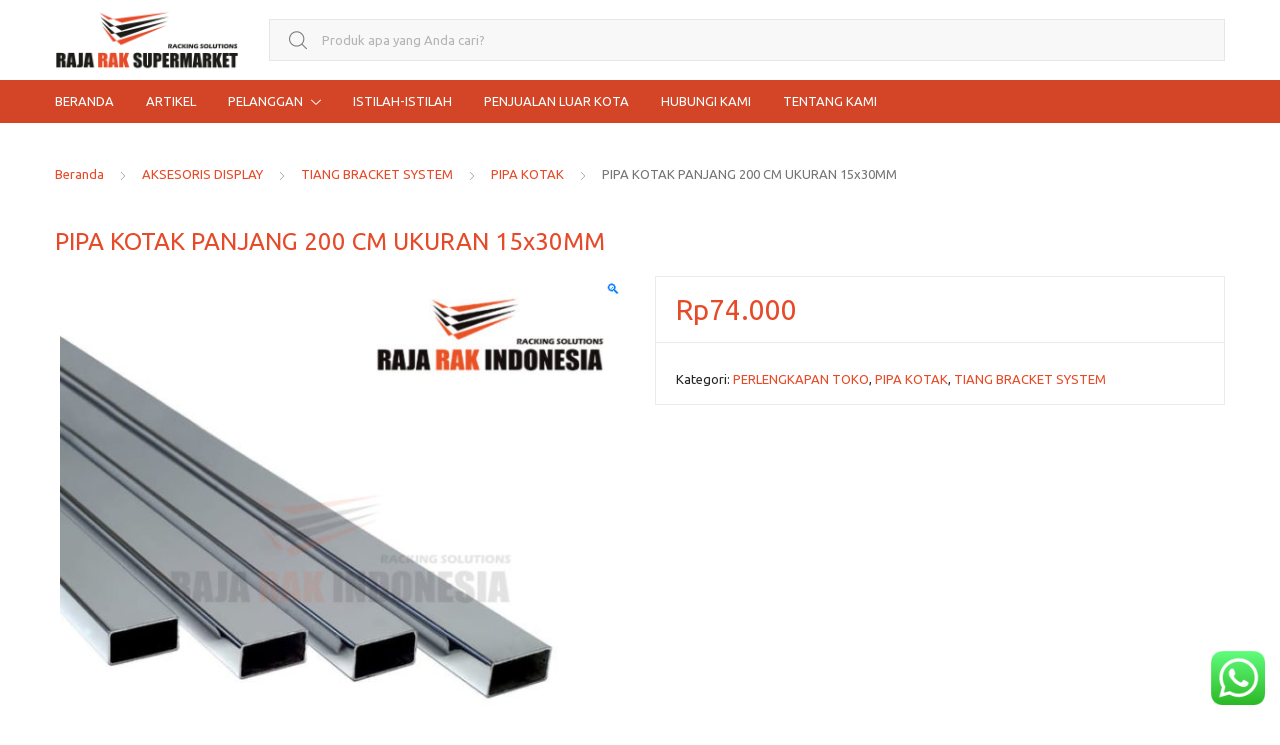

--- FILE ---
content_type: text/html; charset=UTF-8
request_url: https://rajaraksupermarket.com/produk/pipa-kotak-panjang-200-cm-ukuran-15x30mm/
body_size: 26127
content:
<!DOCTYPE html>
<html dir="ltr" lang="id" prefix="og: https://ogp.me/ns#">
<head>
<meta charset="UTF-8">
<meta name="viewport" content="width=device-width, initial-scale=1, shrink-to-fit=no">
<link rel="profile" href="https://gmpg.org/xfn/11">
<link rel="pingback" href="https://rajaraksupermarket.com/xmlrpc.php">

<title>PIPA KOTAK PANJANG 200 CM UKURAN 15x30MM - RAJA RAK SUPERMARKET | JUAL RAK TOKO MINIMARKET GONDOLA DISPLAY SWALAYAN MODERN</title>

		<!-- All in One SEO 4.9.3 - aioseo.com -->
	<meta name="description" content="Pipa Kotak Panjang 200 cm Pipa Kotak berfungsi untuk meletakan hanger pipa kotak untuk mendisplay produk Anda. Panjang : 200 cm Ukuran : 15 x 30 mm Bahan : Besi Warna : Chrome" />
	<meta name="robots" content="max-image-preview:large" />
	<link rel="canonical" href="https://rajaraksupermarket.com/produk/pipa-kotak-panjang-200-cm-ukuran-15x30mm/" />
	<meta name="generator" content="All in One SEO (AIOSEO) 4.9.3" />
		<meta property="og:locale" content="id_ID" />
		<meta property="og:site_name" content="RAJA RAK SUPERMARKET | JUAL RAK TOKO MINIMARKET GONDOLA DISPLAY SWALAYAN MODERN - Jual Rak Supermarket, Rak Toko, Rak Minimarket, Rak Gondola, Rak Display Swalayan, Rak Besi Siku Lubang Serbaguna &amp; Rak Gudang Light Medium Heavy Duty ke Seluruh Indonesia" />
		<meta property="og:type" content="article" />
		<meta property="og:title" content="PIPA KOTAK PANJANG 200 CM UKURAN 15x30MM - RAJA RAK SUPERMARKET | JUAL RAK TOKO MINIMARKET GONDOLA DISPLAY SWALAYAN MODERN" />
		<meta property="og:description" content="Pipa Kotak Panjang 200 cm Pipa Kotak berfungsi untuk meletakan hanger pipa kotak untuk mendisplay produk Anda. Panjang : 200 cm Ukuran : 15 x 30 mm Bahan : Besi Warna : Chrome" />
		<meta property="og:url" content="https://rajaraksupermarket.com/produk/pipa-kotak-panjang-200-cm-ukuran-15x30mm/" />
		<meta property="og:image" content="https://rajaraksupermarket.com/wp-content/uploads/2021/01/PIPA-KOTAK-5.jpeg" />
		<meta property="og:image:secure_url" content="https://rajaraksupermarket.com/wp-content/uploads/2021/01/PIPA-KOTAK-5.jpeg" />
		<meta property="og:image:width" content="700" />
		<meta property="og:image:height" content="700" />
		<meta property="article:published_time" content="2021-01-18T02:41:58+00:00" />
		<meta property="article:modified_time" content="2021-03-05T02:26:11+00:00" />
		<meta name="twitter:card" content="summary_large_image" />
		<meta name="twitter:title" content="PIPA KOTAK PANJANG 200 CM UKURAN 15x30MM - RAJA RAK SUPERMARKET | JUAL RAK TOKO MINIMARKET GONDOLA DISPLAY SWALAYAN MODERN" />
		<meta name="twitter:description" content="Pipa Kotak Panjang 200 cm Pipa Kotak berfungsi untuk meletakan hanger pipa kotak untuk mendisplay produk Anda. Panjang : 200 cm Ukuran : 15 x 30 mm Bahan : Besi Warna : Chrome" />
		<meta name="twitter:image" content="https://rajaraksupermarket.com/wp-content/uploads/2021/01/PIPA-KOTAK-5.jpeg" />
		<script type="application/ld+json" class="aioseo-schema">
			{"@context":"https:\/\/schema.org","@graph":[{"@type":"BreadcrumbList","@id":"https:\/\/rajaraksupermarket.com\/produk\/pipa-kotak-panjang-200-cm-ukuran-15x30mm\/#breadcrumblist","itemListElement":[{"@type":"ListItem","@id":"https:\/\/rajaraksupermarket.com#listItem","position":1,"name":"Beranda","item":"https:\/\/rajaraksupermarket.com","nextItem":{"@type":"ListItem","@id":"https:\/\/rajaraksupermarket.com\/shop\/#listItem","name":"Shop"}},{"@type":"ListItem","@id":"https:\/\/rajaraksupermarket.com\/shop\/#listItem","position":2,"name":"Shop","item":"https:\/\/rajaraksupermarket.com\/shop\/","nextItem":{"@type":"ListItem","@id":"https:\/\/rajaraksupermarket.com\/kategori-produk\/aksesoris-display\/#listItem","name":"AKSESORIS DISPLAY"},"previousItem":{"@type":"ListItem","@id":"https:\/\/rajaraksupermarket.com#listItem","name":"Beranda"}},{"@type":"ListItem","@id":"https:\/\/rajaraksupermarket.com\/kategori-produk\/aksesoris-display\/#listItem","position":3,"name":"AKSESORIS DISPLAY","item":"https:\/\/rajaraksupermarket.com\/kategori-produk\/aksesoris-display\/","nextItem":{"@type":"ListItem","@id":"https:\/\/rajaraksupermarket.com\/kategori-produk\/aksesoris-display\/tiang-bracket-system\/#listItem","name":"TIANG BRACKET SYSTEM"},"previousItem":{"@type":"ListItem","@id":"https:\/\/rajaraksupermarket.com\/shop\/#listItem","name":"Shop"}},{"@type":"ListItem","@id":"https:\/\/rajaraksupermarket.com\/kategori-produk\/aksesoris-display\/tiang-bracket-system\/#listItem","position":4,"name":"TIANG BRACKET SYSTEM","item":"https:\/\/rajaraksupermarket.com\/kategori-produk\/aksesoris-display\/tiang-bracket-system\/","nextItem":{"@type":"ListItem","@id":"https:\/\/rajaraksupermarket.com\/kategori-produk\/aksesoris-display\/tiang-bracket-system\/pipa-kotak\/#listItem","name":"PIPA KOTAK"},"previousItem":{"@type":"ListItem","@id":"https:\/\/rajaraksupermarket.com\/kategori-produk\/aksesoris-display\/#listItem","name":"AKSESORIS DISPLAY"}},{"@type":"ListItem","@id":"https:\/\/rajaraksupermarket.com\/kategori-produk\/aksesoris-display\/tiang-bracket-system\/pipa-kotak\/#listItem","position":5,"name":"PIPA KOTAK","item":"https:\/\/rajaraksupermarket.com\/kategori-produk\/aksesoris-display\/tiang-bracket-system\/pipa-kotak\/","nextItem":{"@type":"ListItem","@id":"https:\/\/rajaraksupermarket.com\/produk\/pipa-kotak-panjang-200-cm-ukuran-15x30mm\/#listItem","name":"PIPA KOTAK PANJANG 200 CM UKURAN 15x30MM"},"previousItem":{"@type":"ListItem","@id":"https:\/\/rajaraksupermarket.com\/kategori-produk\/aksesoris-display\/tiang-bracket-system\/#listItem","name":"TIANG BRACKET SYSTEM"}},{"@type":"ListItem","@id":"https:\/\/rajaraksupermarket.com\/produk\/pipa-kotak-panjang-200-cm-ukuran-15x30mm\/#listItem","position":6,"name":"PIPA KOTAK PANJANG 200 CM UKURAN 15x30MM","previousItem":{"@type":"ListItem","@id":"https:\/\/rajaraksupermarket.com\/kategori-produk\/aksesoris-display\/tiang-bracket-system\/pipa-kotak\/#listItem","name":"PIPA KOTAK"}}]},{"@type":"ItemPage","@id":"https:\/\/rajaraksupermarket.com\/produk\/pipa-kotak-panjang-200-cm-ukuran-15x30mm\/#itempage","url":"https:\/\/rajaraksupermarket.com\/produk\/pipa-kotak-panjang-200-cm-ukuran-15x30mm\/","name":"PIPA KOTAK PANJANG 200 CM UKURAN 15x30MM - RAJA RAK SUPERMARKET | JUAL RAK TOKO MINIMARKET GONDOLA DISPLAY SWALAYAN MODERN","description":"Pipa Kotak Panjang 200 cm Pipa Kotak berfungsi untuk meletakan hanger pipa kotak untuk mendisplay produk Anda. Panjang : 200 cm Ukuran : 15 x 30 mm Bahan : Besi Warna : Chrome","inLanguage":"id-ID","isPartOf":{"@id":"https:\/\/rajaraksupermarket.com\/#website"},"breadcrumb":{"@id":"https:\/\/rajaraksupermarket.com\/produk\/pipa-kotak-panjang-200-cm-ukuran-15x30mm\/#breadcrumblist"},"image":{"@type":"ImageObject","url":"https:\/\/rajaraksupermarket.com\/wp-content\/uploads\/2021\/01\/PIPA-KOTAK-5.jpeg","@id":"https:\/\/rajaraksupermarket.com\/produk\/pipa-kotak-panjang-200-cm-ukuran-15x30mm\/#mainImage","width":700,"height":700},"primaryImageOfPage":{"@id":"https:\/\/rajaraksupermarket.com\/produk\/pipa-kotak-panjang-200-cm-ukuran-15x30mm\/#mainImage"},"datePublished":"2021-01-18T09:41:58+07:00","dateModified":"2021-03-05T09:26:11+07:00"},{"@type":"Organization","@id":"https:\/\/rajaraksupermarket.com\/#organization","name":"Rajarak Supermarket: Web Penyedia Rak Minimarket Rak Gudang Perlengkapan Bisnis Ritel Terlengkap Aman dan Terpercaya","description":"Jual Rak Supermarket, Rak Toko, Rak Minimarket, Rak Gondola, Rak Display Swalayan, Rak Besi Siku Lubang Serbaguna & Rak Gudang Light Medium Heavy Duty ke Seluruh Indonesia","url":"https:\/\/rajaraksupermarket.com\/","logo":{"@type":"ImageObject","url":"https:\/\/rajaraksupermarket.com\/wp-content\/uploads\/2021\/01\/RRS-2.png","@id":"https:\/\/rajaraksupermarket.com\/produk\/pipa-kotak-panjang-200-cm-ukuran-15x30mm\/#organizationLogo","width":2300,"height":850},"image":{"@id":"https:\/\/rajaraksupermarket.com\/produk\/pipa-kotak-panjang-200-cm-ukuran-15x30mm\/#organizationLogo"}},{"@type":"WebSite","@id":"https:\/\/rajaraksupermarket.com\/#website","url":"https:\/\/rajaraksupermarket.com\/","name":"Rajarak Supermarket: Web Penyedia Rak Minimarket Rak Gudang Perlengkapan Bisnis Ritel Terlengkap Aman dan Terpercaya","description":"Jual Rak Supermarket, Rak Toko, Rak Minimarket, Rak Gondola, Rak Display Swalayan, Rak Besi Siku Lubang Serbaguna & Rak Gudang Light Medium Heavy Duty ke Seluruh Indonesia","inLanguage":"id-ID","publisher":{"@id":"https:\/\/rajaraksupermarket.com\/#organization"}}]}
		</script>
		<!-- All in One SEO -->

<link rel='dns-prefetch' href='//fonts.googleapis.com' />
<link rel='preconnect' href='https://fonts.gstatic.com' crossorigin />
<link rel="alternate" type="application/rss+xml" title="RAJA RAK SUPERMARKET | JUAL RAK TOKO MINIMARKET GONDOLA DISPLAY SWALAYAN MODERN &raquo; Feed" href="https://rajaraksupermarket.com/feed/" />
<link rel="alternate" title="oEmbed (JSON)" type="application/json+oembed" href="https://rajaraksupermarket.com/wp-json/oembed/1.0/embed?url=https%3A%2F%2Frajaraksupermarket.com%2Fproduk%2Fpipa-kotak-panjang-200-cm-ukuran-15x30mm%2F" />
<link rel="alternate" title="oEmbed (XML)" type="text/xml+oembed" href="https://rajaraksupermarket.com/wp-json/oembed/1.0/embed?url=https%3A%2F%2Frajaraksupermarket.com%2Fproduk%2Fpipa-kotak-panjang-200-cm-ukuran-15x30mm%2F&#038;format=xml" />
		<style>
			.lazyload,
			.lazyloading {
				max-width: 100%;
			}
		</style>
				<!-- This site uses the Google Analytics by ExactMetrics plugin v8.11.1 - Using Analytics tracking - https://www.exactmetrics.com/ -->
							<script src="//www.googletagmanager.com/gtag/js?id=G-E1G4FH8XP2"  data-cfasync="false" data-wpfc-render="false" type="text/javascript" async></script>
			<script data-cfasync="false" data-wpfc-render="false" type="text/javascript">
				var em_version = '8.11.1';
				var em_track_user = true;
				var em_no_track_reason = '';
								var ExactMetricsDefaultLocations = {"page_location":"https:\/\/rajaraksupermarket.com\/produk\/pipa-kotak-panjang-200-cm-ukuran-15x30mm\/"};
								if ( typeof ExactMetricsPrivacyGuardFilter === 'function' ) {
					var ExactMetricsLocations = (typeof ExactMetricsExcludeQuery === 'object') ? ExactMetricsPrivacyGuardFilter( ExactMetricsExcludeQuery ) : ExactMetricsPrivacyGuardFilter( ExactMetricsDefaultLocations );
				} else {
					var ExactMetricsLocations = (typeof ExactMetricsExcludeQuery === 'object') ? ExactMetricsExcludeQuery : ExactMetricsDefaultLocations;
				}

								var disableStrs = [
										'ga-disable-G-E1G4FH8XP2',
									];

				/* Function to detect opted out users */
				function __gtagTrackerIsOptedOut() {
					for (var index = 0; index < disableStrs.length; index++) {
						if (document.cookie.indexOf(disableStrs[index] + '=true') > -1) {
							return true;
						}
					}

					return false;
				}

				/* Disable tracking if the opt-out cookie exists. */
				if (__gtagTrackerIsOptedOut()) {
					for (var index = 0; index < disableStrs.length; index++) {
						window[disableStrs[index]] = true;
					}
				}

				/* Opt-out function */
				function __gtagTrackerOptout() {
					for (var index = 0; index < disableStrs.length; index++) {
						document.cookie = disableStrs[index] + '=true; expires=Thu, 31 Dec 2099 23:59:59 UTC; path=/';
						window[disableStrs[index]] = true;
					}
				}

				if ('undefined' === typeof gaOptout) {
					function gaOptout() {
						__gtagTrackerOptout();
					}
				}
								window.dataLayer = window.dataLayer || [];

				window.ExactMetricsDualTracker = {
					helpers: {},
					trackers: {},
				};
				if (em_track_user) {
					function __gtagDataLayer() {
						dataLayer.push(arguments);
					}

					function __gtagTracker(type, name, parameters) {
						if (!parameters) {
							parameters = {};
						}

						if (parameters.send_to) {
							__gtagDataLayer.apply(null, arguments);
							return;
						}

						if (type === 'event') {
														parameters.send_to = exactmetrics_frontend.v4_id;
							var hookName = name;
							if (typeof parameters['event_category'] !== 'undefined') {
								hookName = parameters['event_category'] + ':' + name;
							}

							if (typeof ExactMetricsDualTracker.trackers[hookName] !== 'undefined') {
								ExactMetricsDualTracker.trackers[hookName](parameters);
							} else {
								__gtagDataLayer('event', name, parameters);
							}
							
						} else {
							__gtagDataLayer.apply(null, arguments);
						}
					}

					__gtagTracker('js', new Date());
					__gtagTracker('set', {
						'developer_id.dNDMyYj': true,
											});
					if ( ExactMetricsLocations.page_location ) {
						__gtagTracker('set', ExactMetricsLocations);
					}
										__gtagTracker('config', 'G-E1G4FH8XP2', {"forceSSL":"true","anonymize_ip":"true"} );
										window.gtag = __gtagTracker;										(function () {
						/* https://developers.google.com/analytics/devguides/collection/analyticsjs/ */
						/* ga and __gaTracker compatibility shim. */
						var noopfn = function () {
							return null;
						};
						var newtracker = function () {
							return new Tracker();
						};
						var Tracker = function () {
							return null;
						};
						var p = Tracker.prototype;
						p.get = noopfn;
						p.set = noopfn;
						p.send = function () {
							var args = Array.prototype.slice.call(arguments);
							args.unshift('send');
							__gaTracker.apply(null, args);
						};
						var __gaTracker = function () {
							var len = arguments.length;
							if (len === 0) {
								return;
							}
							var f = arguments[len - 1];
							if (typeof f !== 'object' || f === null || typeof f.hitCallback !== 'function') {
								if ('send' === arguments[0]) {
									var hitConverted, hitObject = false, action;
									if ('event' === arguments[1]) {
										if ('undefined' !== typeof arguments[3]) {
											hitObject = {
												'eventAction': arguments[3],
												'eventCategory': arguments[2],
												'eventLabel': arguments[4],
												'value': arguments[5] ? arguments[5] : 1,
											}
										}
									}
									if ('pageview' === arguments[1]) {
										if ('undefined' !== typeof arguments[2]) {
											hitObject = {
												'eventAction': 'page_view',
												'page_path': arguments[2],
											}
										}
									}
									if (typeof arguments[2] === 'object') {
										hitObject = arguments[2];
									}
									if (typeof arguments[5] === 'object') {
										Object.assign(hitObject, arguments[5]);
									}
									if ('undefined' !== typeof arguments[1].hitType) {
										hitObject = arguments[1];
										if ('pageview' === hitObject.hitType) {
											hitObject.eventAction = 'page_view';
										}
									}
									if (hitObject) {
										action = 'timing' === arguments[1].hitType ? 'timing_complete' : hitObject.eventAction;
										hitConverted = mapArgs(hitObject);
										__gtagTracker('event', action, hitConverted);
									}
								}
								return;
							}

							function mapArgs(args) {
								var arg, hit = {};
								var gaMap = {
									'eventCategory': 'event_category',
									'eventAction': 'event_action',
									'eventLabel': 'event_label',
									'eventValue': 'event_value',
									'nonInteraction': 'non_interaction',
									'timingCategory': 'event_category',
									'timingVar': 'name',
									'timingValue': 'value',
									'timingLabel': 'event_label',
									'page': 'page_path',
									'location': 'page_location',
									'title': 'page_title',
									'referrer' : 'page_referrer',
								};
								for (arg in args) {
																		if (!(!args.hasOwnProperty(arg) || !gaMap.hasOwnProperty(arg))) {
										hit[gaMap[arg]] = args[arg];
									} else {
										hit[arg] = args[arg];
									}
								}
								return hit;
							}

							try {
								f.hitCallback();
							} catch (ex) {
							}
						};
						__gaTracker.create = newtracker;
						__gaTracker.getByName = newtracker;
						__gaTracker.getAll = function () {
							return [];
						};
						__gaTracker.remove = noopfn;
						__gaTracker.loaded = true;
						window['__gaTracker'] = __gaTracker;
					})();
									} else {
										console.log("");
					(function () {
						function __gtagTracker() {
							return null;
						}

						window['__gtagTracker'] = __gtagTracker;
						window['gtag'] = __gtagTracker;
					})();
									}
			</script>
							<!-- / Google Analytics by ExactMetrics -->
				<!-- This site uses the Google Analytics by MonsterInsights plugin v9.11.1 - Using Analytics tracking - https://www.monsterinsights.com/ -->
							<script src="//www.googletagmanager.com/gtag/js?id=G-6MFQGTW4WD"  data-cfasync="false" data-wpfc-render="false" type="text/javascript" async></script>
			<script data-cfasync="false" data-wpfc-render="false" type="text/javascript">
				var mi_version = '9.11.1';
				var mi_track_user = true;
				var mi_no_track_reason = '';
								var MonsterInsightsDefaultLocations = {"page_location":"https:\/\/rajaraksupermarket.com\/produk\/pipa-kotak-panjang-200-cm-ukuran-15x30mm\/"};
								if ( typeof MonsterInsightsPrivacyGuardFilter === 'function' ) {
					var MonsterInsightsLocations = (typeof MonsterInsightsExcludeQuery === 'object') ? MonsterInsightsPrivacyGuardFilter( MonsterInsightsExcludeQuery ) : MonsterInsightsPrivacyGuardFilter( MonsterInsightsDefaultLocations );
				} else {
					var MonsterInsightsLocations = (typeof MonsterInsightsExcludeQuery === 'object') ? MonsterInsightsExcludeQuery : MonsterInsightsDefaultLocations;
				}

								var disableStrs = [
										'ga-disable-G-6MFQGTW4WD',
									];

				/* Function to detect opted out users */
				function __gtagTrackerIsOptedOut() {
					for (var index = 0; index < disableStrs.length; index++) {
						if (document.cookie.indexOf(disableStrs[index] + '=true') > -1) {
							return true;
						}
					}

					return false;
				}

				/* Disable tracking if the opt-out cookie exists. */
				if (__gtagTrackerIsOptedOut()) {
					for (var index = 0; index < disableStrs.length; index++) {
						window[disableStrs[index]] = true;
					}
				}

				/* Opt-out function */
				function __gtagTrackerOptout() {
					for (var index = 0; index < disableStrs.length; index++) {
						document.cookie = disableStrs[index] + '=true; expires=Thu, 31 Dec 2099 23:59:59 UTC; path=/';
						window[disableStrs[index]] = true;
					}
				}

				if ('undefined' === typeof gaOptout) {
					function gaOptout() {
						__gtagTrackerOptout();
					}
				}
								window.dataLayer = window.dataLayer || [];

				window.MonsterInsightsDualTracker = {
					helpers: {},
					trackers: {},
				};
				if (mi_track_user) {
					function __gtagDataLayer() {
						dataLayer.push(arguments);
					}

					function __gtagTracker(type, name, parameters) {
						if (!parameters) {
							parameters = {};
						}

						if (parameters.send_to) {
							__gtagDataLayer.apply(null, arguments);
							return;
						}

						if (type === 'event') {
														parameters.send_to = monsterinsights_frontend.v4_id;
							var hookName = name;
							if (typeof parameters['event_category'] !== 'undefined') {
								hookName = parameters['event_category'] + ':' + name;
							}

							if (typeof MonsterInsightsDualTracker.trackers[hookName] !== 'undefined') {
								MonsterInsightsDualTracker.trackers[hookName](parameters);
							} else {
								__gtagDataLayer('event', name, parameters);
							}
							
						} else {
							__gtagDataLayer.apply(null, arguments);
						}
					}

					__gtagTracker('js', new Date());
					__gtagTracker('set', {
						'developer_id.dZGIzZG': true,
											});
					if ( MonsterInsightsLocations.page_location ) {
						__gtagTracker('set', MonsterInsightsLocations);
					}
										__gtagTracker('config', 'G-6MFQGTW4WD', {"forceSSL":"true","anonymize_ip":"true"} );
										window.gtag = __gtagTracker;										(function () {
						/* https://developers.google.com/analytics/devguides/collection/analyticsjs/ */
						/* ga and __gaTracker compatibility shim. */
						var noopfn = function () {
							return null;
						};
						var newtracker = function () {
							return new Tracker();
						};
						var Tracker = function () {
							return null;
						};
						var p = Tracker.prototype;
						p.get = noopfn;
						p.set = noopfn;
						p.send = function () {
							var args = Array.prototype.slice.call(arguments);
							args.unshift('send');
							__gaTracker.apply(null, args);
						};
						var __gaTracker = function () {
							var len = arguments.length;
							if (len === 0) {
								return;
							}
							var f = arguments[len - 1];
							if (typeof f !== 'object' || f === null || typeof f.hitCallback !== 'function') {
								if ('send' === arguments[0]) {
									var hitConverted, hitObject = false, action;
									if ('event' === arguments[1]) {
										if ('undefined' !== typeof arguments[3]) {
											hitObject = {
												'eventAction': arguments[3],
												'eventCategory': arguments[2],
												'eventLabel': arguments[4],
												'value': arguments[5] ? arguments[5] : 1,
											}
										}
									}
									if ('pageview' === arguments[1]) {
										if ('undefined' !== typeof arguments[2]) {
											hitObject = {
												'eventAction': 'page_view',
												'page_path': arguments[2],
											}
										}
									}
									if (typeof arguments[2] === 'object') {
										hitObject = arguments[2];
									}
									if (typeof arguments[5] === 'object') {
										Object.assign(hitObject, arguments[5]);
									}
									if ('undefined' !== typeof arguments[1].hitType) {
										hitObject = arguments[1];
										if ('pageview' === hitObject.hitType) {
											hitObject.eventAction = 'page_view';
										}
									}
									if (hitObject) {
										action = 'timing' === arguments[1].hitType ? 'timing_complete' : hitObject.eventAction;
										hitConverted = mapArgs(hitObject);
										__gtagTracker('event', action, hitConverted);
									}
								}
								return;
							}

							function mapArgs(args) {
								var arg, hit = {};
								var gaMap = {
									'eventCategory': 'event_category',
									'eventAction': 'event_action',
									'eventLabel': 'event_label',
									'eventValue': 'event_value',
									'nonInteraction': 'non_interaction',
									'timingCategory': 'event_category',
									'timingVar': 'name',
									'timingValue': 'value',
									'timingLabel': 'event_label',
									'page': 'page_path',
									'location': 'page_location',
									'title': 'page_title',
									'referrer' : 'page_referrer',
								};
								for (arg in args) {
																		if (!(!args.hasOwnProperty(arg) || !gaMap.hasOwnProperty(arg))) {
										hit[gaMap[arg]] = args[arg];
									} else {
										hit[arg] = args[arg];
									}
								}
								return hit;
							}

							try {
								f.hitCallback();
							} catch (ex) {
							}
						};
						__gaTracker.create = newtracker;
						__gaTracker.getByName = newtracker;
						__gaTracker.getAll = function () {
							return [];
						};
						__gaTracker.remove = noopfn;
						__gaTracker.loaded = true;
						window['__gaTracker'] = __gaTracker;
					})();
									} else {
										console.log("");
					(function () {
						function __gtagTracker() {
							return null;
						}

						window['__gtagTracker'] = __gtagTracker;
						window['gtag'] = __gtagTracker;
					})();
									}
			</script>
							<!-- / Google Analytics by MonsterInsights -->
		<style id='wp-img-auto-sizes-contain-inline-css' type='text/css'>
img:is([sizes=auto i],[sizes^="auto," i]){contain-intrinsic-size:3000px 1500px}
/*# sourceURL=wp-img-auto-sizes-contain-inline-css */
</style>
<link rel='stylesheet' id='ht_ctc_main_css-css' href='https://rajaraksupermarket.com/wp-content/plugins/click-to-chat-for-whatsapp/new/inc/assets/css/main.css?ver=4.36' type='text/css' media='all' />
<style id='wp-emoji-styles-inline-css' type='text/css'>

	img.wp-smiley, img.emoji {
		display: inline !important;
		border: none !important;
		box-shadow: none !important;
		height: 1em !important;
		width: 1em !important;
		margin: 0 0.07em !important;
		vertical-align: -0.1em !important;
		background: none !important;
		padding: 0 !important;
	}
/*# sourceURL=wp-emoji-styles-inline-css */
</style>
<style id='wp-block-library-inline-css' type='text/css'>
:root{--wp-block-synced-color:#7a00df;--wp-block-synced-color--rgb:122,0,223;--wp-bound-block-color:var(--wp-block-synced-color);--wp-editor-canvas-background:#ddd;--wp-admin-theme-color:#007cba;--wp-admin-theme-color--rgb:0,124,186;--wp-admin-theme-color-darker-10:#006ba1;--wp-admin-theme-color-darker-10--rgb:0,107,160.5;--wp-admin-theme-color-darker-20:#005a87;--wp-admin-theme-color-darker-20--rgb:0,90,135;--wp-admin-border-width-focus:2px}@media (min-resolution:192dpi){:root{--wp-admin-border-width-focus:1.5px}}.wp-element-button{cursor:pointer}:root .has-very-light-gray-background-color{background-color:#eee}:root .has-very-dark-gray-background-color{background-color:#313131}:root .has-very-light-gray-color{color:#eee}:root .has-very-dark-gray-color{color:#313131}:root .has-vivid-green-cyan-to-vivid-cyan-blue-gradient-background{background:linear-gradient(135deg,#00d084,#0693e3)}:root .has-purple-crush-gradient-background{background:linear-gradient(135deg,#34e2e4,#4721fb 50%,#ab1dfe)}:root .has-hazy-dawn-gradient-background{background:linear-gradient(135deg,#faaca8,#dad0ec)}:root .has-subdued-olive-gradient-background{background:linear-gradient(135deg,#fafae1,#67a671)}:root .has-atomic-cream-gradient-background{background:linear-gradient(135deg,#fdd79a,#004a59)}:root .has-nightshade-gradient-background{background:linear-gradient(135deg,#330968,#31cdcf)}:root .has-midnight-gradient-background{background:linear-gradient(135deg,#020381,#2874fc)}:root{--wp--preset--font-size--normal:16px;--wp--preset--font-size--huge:42px}.has-regular-font-size{font-size:1em}.has-larger-font-size{font-size:2.625em}.has-normal-font-size{font-size:var(--wp--preset--font-size--normal)}.has-huge-font-size{font-size:var(--wp--preset--font-size--huge)}.has-text-align-center{text-align:center}.has-text-align-left{text-align:left}.has-text-align-right{text-align:right}.has-fit-text{white-space:nowrap!important}#end-resizable-editor-section{display:none}.aligncenter{clear:both}.items-justified-left{justify-content:flex-start}.items-justified-center{justify-content:center}.items-justified-right{justify-content:flex-end}.items-justified-space-between{justify-content:space-between}.screen-reader-text{border:0;clip-path:inset(50%);height:1px;margin:-1px;overflow:hidden;padding:0;position:absolute;width:1px;word-wrap:normal!important}.screen-reader-text:focus{background-color:#ddd;clip-path:none;color:#444;display:block;font-size:1em;height:auto;left:5px;line-height:normal;padding:15px 23px 14px;text-decoration:none;top:5px;width:auto;z-index:100000}html :where(.has-border-color){border-style:solid}html :where([style*=border-top-color]){border-top-style:solid}html :where([style*=border-right-color]){border-right-style:solid}html :where([style*=border-bottom-color]){border-bottom-style:solid}html :where([style*=border-left-color]){border-left-style:solid}html :where([style*=border-width]){border-style:solid}html :where([style*=border-top-width]){border-top-style:solid}html :where([style*=border-right-width]){border-right-style:solid}html :where([style*=border-bottom-width]){border-bottom-style:solid}html :where([style*=border-left-width]){border-left-style:solid}html :where(img[class*=wp-image-]){height:auto;max-width:100%}:where(figure){margin:0 0 1em}html :where(.is-position-sticky){--wp-admin--admin-bar--position-offset:var(--wp-admin--admin-bar--height,0px)}@media screen and (max-width:600px){html :where(.is-position-sticky){--wp-admin--admin-bar--position-offset:0px}}

/*# sourceURL=wp-block-library-inline-css */
</style><style id='global-styles-inline-css' type='text/css'>
:root{--wp--preset--aspect-ratio--square: 1;--wp--preset--aspect-ratio--4-3: 4/3;--wp--preset--aspect-ratio--3-4: 3/4;--wp--preset--aspect-ratio--3-2: 3/2;--wp--preset--aspect-ratio--2-3: 2/3;--wp--preset--aspect-ratio--16-9: 16/9;--wp--preset--aspect-ratio--9-16: 9/16;--wp--preset--color--black: #000000;--wp--preset--color--cyan-bluish-gray: #abb8c3;--wp--preset--color--white: #ffffff;--wp--preset--color--pale-pink: #f78da7;--wp--preset--color--vivid-red: #cf2e2e;--wp--preset--color--luminous-vivid-orange: #ff6900;--wp--preset--color--luminous-vivid-amber: #fcb900;--wp--preset--color--light-green-cyan: #7bdcb5;--wp--preset--color--vivid-green-cyan: #00d084;--wp--preset--color--pale-cyan-blue: #8ed1fc;--wp--preset--color--vivid-cyan-blue: #0693e3;--wp--preset--color--vivid-purple: #9b51e0;--wp--preset--gradient--vivid-cyan-blue-to-vivid-purple: linear-gradient(135deg,rgb(6,147,227) 0%,rgb(155,81,224) 100%);--wp--preset--gradient--light-green-cyan-to-vivid-green-cyan: linear-gradient(135deg,rgb(122,220,180) 0%,rgb(0,208,130) 100%);--wp--preset--gradient--luminous-vivid-amber-to-luminous-vivid-orange: linear-gradient(135deg,rgb(252,185,0) 0%,rgb(255,105,0) 100%);--wp--preset--gradient--luminous-vivid-orange-to-vivid-red: linear-gradient(135deg,rgb(255,105,0) 0%,rgb(207,46,46) 100%);--wp--preset--gradient--very-light-gray-to-cyan-bluish-gray: linear-gradient(135deg,rgb(238,238,238) 0%,rgb(169,184,195) 100%);--wp--preset--gradient--cool-to-warm-spectrum: linear-gradient(135deg,rgb(74,234,220) 0%,rgb(151,120,209) 20%,rgb(207,42,186) 40%,rgb(238,44,130) 60%,rgb(251,105,98) 80%,rgb(254,248,76) 100%);--wp--preset--gradient--blush-light-purple: linear-gradient(135deg,rgb(255,206,236) 0%,rgb(152,150,240) 100%);--wp--preset--gradient--blush-bordeaux: linear-gradient(135deg,rgb(254,205,165) 0%,rgb(254,45,45) 50%,rgb(107,0,62) 100%);--wp--preset--gradient--luminous-dusk: linear-gradient(135deg,rgb(255,203,112) 0%,rgb(199,81,192) 50%,rgb(65,88,208) 100%);--wp--preset--gradient--pale-ocean: linear-gradient(135deg,rgb(255,245,203) 0%,rgb(182,227,212) 50%,rgb(51,167,181) 100%);--wp--preset--gradient--electric-grass: linear-gradient(135deg,rgb(202,248,128) 0%,rgb(113,206,126) 100%);--wp--preset--gradient--midnight: linear-gradient(135deg,rgb(2,3,129) 0%,rgb(40,116,252) 100%);--wp--preset--font-size--small: 13px;--wp--preset--font-size--medium: 20px;--wp--preset--font-size--large: 36px;--wp--preset--font-size--x-large: 42px;--wp--preset--spacing--20: 0.44rem;--wp--preset--spacing--30: 0.67rem;--wp--preset--spacing--40: 1rem;--wp--preset--spacing--50: 1.5rem;--wp--preset--spacing--60: 2.25rem;--wp--preset--spacing--70: 3.38rem;--wp--preset--spacing--80: 5.06rem;--wp--preset--shadow--natural: 6px 6px 9px rgba(0, 0, 0, 0.2);--wp--preset--shadow--deep: 12px 12px 50px rgba(0, 0, 0, 0.4);--wp--preset--shadow--sharp: 6px 6px 0px rgba(0, 0, 0, 0.2);--wp--preset--shadow--outlined: 6px 6px 0px -3px rgb(255, 255, 255), 6px 6px rgb(0, 0, 0);--wp--preset--shadow--crisp: 6px 6px 0px rgb(0, 0, 0);}:where(.is-layout-flex){gap: 0.5em;}:where(.is-layout-grid){gap: 0.5em;}body .is-layout-flex{display: flex;}.is-layout-flex{flex-wrap: wrap;align-items: center;}.is-layout-flex > :is(*, div){margin: 0;}body .is-layout-grid{display: grid;}.is-layout-grid > :is(*, div){margin: 0;}:where(.wp-block-columns.is-layout-flex){gap: 2em;}:where(.wp-block-columns.is-layout-grid){gap: 2em;}:where(.wp-block-post-template.is-layout-flex){gap: 1.25em;}:where(.wp-block-post-template.is-layout-grid){gap: 1.25em;}.has-black-color{color: var(--wp--preset--color--black) !important;}.has-cyan-bluish-gray-color{color: var(--wp--preset--color--cyan-bluish-gray) !important;}.has-white-color{color: var(--wp--preset--color--white) !important;}.has-pale-pink-color{color: var(--wp--preset--color--pale-pink) !important;}.has-vivid-red-color{color: var(--wp--preset--color--vivid-red) !important;}.has-luminous-vivid-orange-color{color: var(--wp--preset--color--luminous-vivid-orange) !important;}.has-luminous-vivid-amber-color{color: var(--wp--preset--color--luminous-vivid-amber) !important;}.has-light-green-cyan-color{color: var(--wp--preset--color--light-green-cyan) !important;}.has-vivid-green-cyan-color{color: var(--wp--preset--color--vivid-green-cyan) !important;}.has-pale-cyan-blue-color{color: var(--wp--preset--color--pale-cyan-blue) !important;}.has-vivid-cyan-blue-color{color: var(--wp--preset--color--vivid-cyan-blue) !important;}.has-vivid-purple-color{color: var(--wp--preset--color--vivid-purple) !important;}.has-black-background-color{background-color: var(--wp--preset--color--black) !important;}.has-cyan-bluish-gray-background-color{background-color: var(--wp--preset--color--cyan-bluish-gray) !important;}.has-white-background-color{background-color: var(--wp--preset--color--white) !important;}.has-pale-pink-background-color{background-color: var(--wp--preset--color--pale-pink) !important;}.has-vivid-red-background-color{background-color: var(--wp--preset--color--vivid-red) !important;}.has-luminous-vivid-orange-background-color{background-color: var(--wp--preset--color--luminous-vivid-orange) !important;}.has-luminous-vivid-amber-background-color{background-color: var(--wp--preset--color--luminous-vivid-amber) !important;}.has-light-green-cyan-background-color{background-color: var(--wp--preset--color--light-green-cyan) !important;}.has-vivid-green-cyan-background-color{background-color: var(--wp--preset--color--vivid-green-cyan) !important;}.has-pale-cyan-blue-background-color{background-color: var(--wp--preset--color--pale-cyan-blue) !important;}.has-vivid-cyan-blue-background-color{background-color: var(--wp--preset--color--vivid-cyan-blue) !important;}.has-vivid-purple-background-color{background-color: var(--wp--preset--color--vivid-purple) !important;}.has-black-border-color{border-color: var(--wp--preset--color--black) !important;}.has-cyan-bluish-gray-border-color{border-color: var(--wp--preset--color--cyan-bluish-gray) !important;}.has-white-border-color{border-color: var(--wp--preset--color--white) !important;}.has-pale-pink-border-color{border-color: var(--wp--preset--color--pale-pink) !important;}.has-vivid-red-border-color{border-color: var(--wp--preset--color--vivid-red) !important;}.has-luminous-vivid-orange-border-color{border-color: var(--wp--preset--color--luminous-vivid-orange) !important;}.has-luminous-vivid-amber-border-color{border-color: var(--wp--preset--color--luminous-vivid-amber) !important;}.has-light-green-cyan-border-color{border-color: var(--wp--preset--color--light-green-cyan) !important;}.has-vivid-green-cyan-border-color{border-color: var(--wp--preset--color--vivid-green-cyan) !important;}.has-pale-cyan-blue-border-color{border-color: var(--wp--preset--color--pale-cyan-blue) !important;}.has-vivid-cyan-blue-border-color{border-color: var(--wp--preset--color--vivid-cyan-blue) !important;}.has-vivid-purple-border-color{border-color: var(--wp--preset--color--vivid-purple) !important;}.has-vivid-cyan-blue-to-vivid-purple-gradient-background{background: var(--wp--preset--gradient--vivid-cyan-blue-to-vivid-purple) !important;}.has-light-green-cyan-to-vivid-green-cyan-gradient-background{background: var(--wp--preset--gradient--light-green-cyan-to-vivid-green-cyan) !important;}.has-luminous-vivid-amber-to-luminous-vivid-orange-gradient-background{background: var(--wp--preset--gradient--luminous-vivid-amber-to-luminous-vivid-orange) !important;}.has-luminous-vivid-orange-to-vivid-red-gradient-background{background: var(--wp--preset--gradient--luminous-vivid-orange-to-vivid-red) !important;}.has-very-light-gray-to-cyan-bluish-gray-gradient-background{background: var(--wp--preset--gradient--very-light-gray-to-cyan-bluish-gray) !important;}.has-cool-to-warm-spectrum-gradient-background{background: var(--wp--preset--gradient--cool-to-warm-spectrum) !important;}.has-blush-light-purple-gradient-background{background: var(--wp--preset--gradient--blush-light-purple) !important;}.has-blush-bordeaux-gradient-background{background: var(--wp--preset--gradient--blush-bordeaux) !important;}.has-luminous-dusk-gradient-background{background: var(--wp--preset--gradient--luminous-dusk) !important;}.has-pale-ocean-gradient-background{background: var(--wp--preset--gradient--pale-ocean) !important;}.has-electric-grass-gradient-background{background: var(--wp--preset--gradient--electric-grass) !important;}.has-midnight-gradient-background{background: var(--wp--preset--gradient--midnight) !important;}.has-small-font-size{font-size: var(--wp--preset--font-size--small) !important;}.has-medium-font-size{font-size: var(--wp--preset--font-size--medium) !important;}.has-large-font-size{font-size: var(--wp--preset--font-size--large) !important;}.has-x-large-font-size{font-size: var(--wp--preset--font-size--x-large) !important;}
/*# sourceURL=global-styles-inline-css */
</style>

<style id='classic-theme-styles-inline-css' type='text/css'>
/*! This file is auto-generated */
.wp-block-button__link{color:#fff;background-color:#32373c;border-radius:9999px;box-shadow:none;text-decoration:none;padding:calc(.667em + 2px) calc(1.333em + 2px);font-size:1.125em}.wp-block-file__button{background:#32373c;color:#fff;text-decoration:none}
/*# sourceURL=/wp-includes/css/classic-themes.min.css */
</style>
<link rel='stylesheet' id='photoswipe-css' href='https://rajaraksupermarket.com/wp-content/plugins/woocommerce/assets/css/photoswipe/photoswipe.min.css?ver=10.4.3' type='text/css' media='all' />
<link rel='stylesheet' id='photoswipe-default-skin-css' href='https://rajaraksupermarket.com/wp-content/plugins/woocommerce/assets/css/photoswipe/default-skin/default-skin.min.css?ver=10.4.3' type='text/css' media='all' />
<style id='woocommerce-inline-inline-css' type='text/css'>
.woocommerce form .form-row .required { visibility: visible; }
/*# sourceURL=woocommerce-inline-inline-css */
</style>
<link rel='stylesheet' id='tokoo-style-css' href='https://rajaraksupermarket.com/wp-content/themes/tokoo/style.css?ver=1.1.18' type='text/css' media='all' />
<link rel='stylesheet' id='tokoo-fontawesome-css' href='https://rajaraksupermarket.com/wp-content/themes/tokoo/assets/css/fontawesome-all.css?ver=1.1.18' type='text/css' media='all' />
<link rel='stylesheet' id='tokoo-flaticon-css' href='https://rajaraksupermarket.com/wp-content/themes/tokoo/assets/css/flaticon.css?ver=1.1.18' type='text/css' media='all' />
<link rel='stylesheet' id='tokoo-woocommerce-style-css' href='https://rajaraksupermarket.com/wp-content/themes/tokoo/assets/css/woocommerce.css?ver=1.1.18' type='text/css' media='all' />
<link rel="preload" as="style" href="https://fonts.googleapis.com/css?family=Ubuntu&#038;subset=latin&#038;display=swap&#038;ver=1679558077" /><script src="/cdn-cgi/scripts/7d0fa10a/cloudflare-static/rocket-loader.min.js" data-cf-settings="dff1d321fb7cfecf9df66fa5-|49"></script><link rel="stylesheet" href="https://fonts.googleapis.com/css?family=Ubuntu&#038;subset=latin&#038;display=swap&#038;ver=1679558077" media="print" onload="this.media='all'"><noscript><link rel="stylesheet" href="https://fonts.googleapis.com/css?family=Ubuntu&#038;subset=latin&#038;display=swap&#038;ver=1679558077" /></noscript><link rel='stylesheet' id='kc-general-css' href='https://rajaraksupermarket.com/wp-content/plugins/kingcomposer/assets/frontend/css/kingcomposer.min.css?ver=2.9.6' type='text/css' media='all' />
<link rel='stylesheet' id='kc-animate-css' href='https://rajaraksupermarket.com/wp-content/plugins/kingcomposer/assets/css/animate.css?ver=2.9.6' type='text/css' media='all' />
<link rel='stylesheet' id='kc-icon-1-css' href='https://rajaraksupermarket.com/wp-content/plugins/kingcomposer/assets/css/icons.css?ver=2.9.6' type='text/css' media='all' />
<script type="dff1d321fb7cfecf9df66fa5-text/javascript" src="https://rajaraksupermarket.com/wp-includes/js/jquery/jquery.min.js?ver=3.7.1" id="jquery-core-js"></script>
<script type="dff1d321fb7cfecf9df66fa5-text/javascript" src="https://rajaraksupermarket.com/wp-includes/js/jquery/jquery-migrate.min.js?ver=3.4.1" id="jquery-migrate-js"></script>
<script type="dff1d321fb7cfecf9df66fa5-text/javascript" src="https://rajaraksupermarket.com/wp-content/plugins/google-analytics-dashboard-for-wp/assets/js/frontend-gtag.min.js?ver=8.11.1" id="exactmetrics-frontend-script-js" async="async" data-wp-strategy="async"></script>
<script data-cfasync="false" data-wpfc-render="false" type="text/javascript" id='exactmetrics-frontend-script-js-extra'>/* <![CDATA[ */
var exactmetrics_frontend = {"js_events_tracking":"true","download_extensions":"zip,mp3,mpeg,pdf,docx,pptx,xlsx,jpeg,png,gif,tiff,rar","inbound_paths":"[{\"path\":\"\\\/go\\\/\",\"label\":\"affiliate\"},{\"path\":\"\\\/recommend\\\/\",\"label\":\"affiliate\"}]","home_url":"https:\/\/rajaraksupermarket.com","hash_tracking":"false","v4_id":"G-E1G4FH8XP2"};/* ]]> */
</script>
<script type="dff1d321fb7cfecf9df66fa5-text/javascript" src="https://rajaraksupermarket.com/wp-content/plugins/google-analytics-for-wordpress/assets/js/frontend-gtag.min.js?ver=9.11.1" id="monsterinsights-frontend-script-js" async="async" data-wp-strategy="async"></script>
<script data-cfasync="false" data-wpfc-render="false" type="text/javascript" id='monsterinsights-frontend-script-js-extra'>/* <![CDATA[ */
var monsterinsights_frontend = {"js_events_tracking":"true","download_extensions":"doc,pdf,ppt,zip,xls,docx,pptx,xlsx","inbound_paths":"[]","home_url":"https:\/\/rajaraksupermarket.com","hash_tracking":"false","v4_id":"G-6MFQGTW4WD"};/* ]]> */
</script>
<script type="dff1d321fb7cfecf9df66fa5-text/javascript" src="//rajaraksupermarket.com/wp-content/plugins/revslider/sr6/assets/js/rbtools.min.js?ver=6.7.13" async id="tp-tools-js"></script>
<script type="dff1d321fb7cfecf9df66fa5-text/javascript" src="//rajaraksupermarket.com/wp-content/plugins/revslider/sr6/assets/js/rs6.min.js?ver=6.7.13" async id="revmin-js"></script>
<script type="dff1d321fb7cfecf9df66fa5-text/javascript" src="https://rajaraksupermarket.com/wp-content/plugins/woocommerce/assets/js/jquery-blockui/jquery.blockUI.min.js?ver=2.7.0-wc.10.4.3" id="wc-jquery-blockui-js" defer="defer" data-wp-strategy="defer"></script>
<script type="dff1d321fb7cfecf9df66fa5-text/javascript" id="wc-add-to-cart-js-extra">
/* <![CDATA[ */
var wc_add_to_cart_params = {"ajax_url":"/wp-admin/admin-ajax.php","wc_ajax_url":"/?wc-ajax=%%endpoint%%","i18n_view_cart":"Lihat keranjang","cart_url":"https://rajaraksupermarket.com/cart-2/","is_cart":"","cart_redirect_after_add":"no"};
//# sourceURL=wc-add-to-cart-js-extra
/* ]]> */
</script>
<script type="dff1d321fb7cfecf9df66fa5-text/javascript" src="https://rajaraksupermarket.com/wp-content/plugins/woocommerce/assets/js/frontend/add-to-cart.min.js?ver=10.4.3" id="wc-add-to-cart-js" defer="defer" data-wp-strategy="defer"></script>
<script type="dff1d321fb7cfecf9df66fa5-text/javascript" src="https://rajaraksupermarket.com/wp-content/plugins/woocommerce/assets/js/zoom/jquery.zoom.min.js?ver=1.7.21-wc.10.4.3" id="wc-zoom-js" defer="defer" data-wp-strategy="defer"></script>
<script type="dff1d321fb7cfecf9df66fa5-text/javascript" src="https://rajaraksupermarket.com/wp-content/plugins/woocommerce/assets/js/photoswipe/photoswipe.min.js?ver=4.1.1-wc.10.4.3" id="wc-photoswipe-js" defer="defer" data-wp-strategy="defer"></script>
<script type="dff1d321fb7cfecf9df66fa5-text/javascript" src="https://rajaraksupermarket.com/wp-content/plugins/woocommerce/assets/js/photoswipe/photoswipe-ui-default.min.js?ver=4.1.1-wc.10.4.3" id="wc-photoswipe-ui-default-js" defer="defer" data-wp-strategy="defer"></script>
<script type="dff1d321fb7cfecf9df66fa5-text/javascript" id="wc-single-product-js-extra">
/* <![CDATA[ */
var wc_single_product_params = {"i18n_required_rating_text":"Silakan pilih rating","i18n_rating_options":["1 bintang dari 5","2 bintang dari 5","3 bintang dari 5","4 bintang dari 5","5 bintang dari 5"],"i18n_product_gallery_trigger_text":"Lihat galeri gambar layar penuh","review_rating_required":"yes","flexslider":{"rtl":false,"animation":"slide","smoothHeight":true,"directionNav":false,"controlNav":"thumbnails","slideshow":false,"animationSpeed":500,"animationLoop":false,"allowOneSlide":false},"zoom_enabled":"1","zoom_options":[],"photoswipe_enabled":"1","photoswipe_options":{"shareEl":false,"closeOnScroll":false,"history":false,"hideAnimationDuration":0,"showAnimationDuration":0},"flexslider_enabled":""};
//# sourceURL=wc-single-product-js-extra
/* ]]> */
</script>
<script type="dff1d321fb7cfecf9df66fa5-text/javascript" src="https://rajaraksupermarket.com/wp-content/plugins/woocommerce/assets/js/frontend/single-product.min.js?ver=10.4.3" id="wc-single-product-js" defer="defer" data-wp-strategy="defer"></script>
<script type="dff1d321fb7cfecf9df66fa5-text/javascript" src="https://rajaraksupermarket.com/wp-content/plugins/woocommerce/assets/js/js-cookie/js.cookie.min.js?ver=2.1.4-wc.10.4.3" id="wc-js-cookie-js" defer="defer" data-wp-strategy="defer"></script>
<script type="dff1d321fb7cfecf9df66fa5-text/javascript" id="woocommerce-js-extra">
/* <![CDATA[ */
var woocommerce_params = {"ajax_url":"/wp-admin/admin-ajax.php","wc_ajax_url":"/?wc-ajax=%%endpoint%%","i18n_password_show":"Tampilkan kata sandi","i18n_password_hide":"Sembunyikan kata sandi"};
//# sourceURL=woocommerce-js-extra
/* ]]> */
</script>
<script type="dff1d321fb7cfecf9df66fa5-text/javascript" src="https://rajaraksupermarket.com/wp-content/plugins/woocommerce/assets/js/frontend/woocommerce.min.js?ver=10.4.3" id="woocommerce-js" defer="defer" data-wp-strategy="defer"></script>
<script type="dff1d321fb7cfecf9df66fa5-text/javascript" src="https://rajaraksupermarket.com/wp-content/themes/tokoo/assets/js/wc-quantity-increment.min.js?ver%5B0%5D=jquery" id="wcqi-js-js"></script>
<script type="dff1d321fb7cfecf9df66fa5-text/javascript" src="https://rajaraksupermarket.com/wp-content/themes/tokoo/assets/js/lib/number-polyfill.min.js?ver=6.9" id="wcqi-number-polyfill-js"></script>
<link rel="https://api.w.org/" href="https://rajaraksupermarket.com/wp-json/" /><link rel="alternate" title="JSON" type="application/json" href="https://rajaraksupermarket.com/wp-json/wp/v2/product/17950" /><link rel="EditURI" type="application/rsd+xml" title="RSD" href="https://rajaraksupermarket.com/xmlrpc.php?rsd" />
<meta name="generator" content="WordPress 6.9" />
<meta name="generator" content="WooCommerce 10.4.3" />
<link rel='shortlink' href='https://rajaraksupermarket.com/?p=17950' />
		<!-- Custom Logo: hide header text -->
		<style id="custom-logo-css" type="text/css">
			.site-title, .site-description {
				position: absolute;
				clip-path: inset(50%);
			}
		</style>
		<meta name="generator" content="Redux 4.5.10" /><script type="dff1d321fb7cfecf9df66fa5-text/javascript">var kc_script_data={ajax_url:"https://rajaraksupermarket.com/wp-admin/admin-ajax.php"}</script>		<script type="dff1d321fb7cfecf9df66fa5-text/javascript">
			document.documentElement.className = document.documentElement.className.replace('no-js', 'js');
		</script>
				<style>
			.no-js img.lazyload {
				display: none;
			}

			figure.wp-block-image img.lazyloading {
				min-width: 150px;
			}

			.lazyload,
			.lazyloading {
				--smush-placeholder-width: 100px;
				--smush-placeholder-aspect-ratio: 1/1;
				width: var(--smush-image-width, var(--smush-placeholder-width)) !important;
				aspect-ratio: var(--smush-image-aspect-ratio, var(--smush-placeholder-aspect-ratio)) !important;
			}

						.lazyload, .lazyloading {
				opacity: 0;
			}

			.lazyloaded {
				opacity: 1;
				transition: opacity 400ms;
				transition-delay: 0ms;
			}

					</style>
			<noscript><style>.woocommerce-product-gallery{ opacity: 1 !important; }</style></noscript>
	<meta name="generator" content="Powered by Slider Revolution 6.7.13 - responsive, Mobile-Friendly Slider Plugin for WordPress with comfortable drag and drop interface." />
<link rel="icon" href="https://rajaraksupermarket.com/wp-content/uploads/2021/02/cropped-rajaraksupermarket-32x32.jpg" sizes="32x32" />
<link rel="icon" href="https://rajaraksupermarket.com/wp-content/uploads/2021/02/cropped-rajaraksupermarket-192x192.jpg" sizes="192x192" />
<link rel="apple-touch-icon" href="https://rajaraksupermarket.com/wp-content/uploads/2021/02/cropped-rajaraksupermarket-180x180.jpg" />
<meta name="msapplication-TileImage" content="https://rajaraksupermarket.com/wp-content/uploads/2021/02/cropped-rajaraksupermarket-270x270.jpg" />
<script type="dff1d321fb7cfecf9df66fa5-text/javascript">function setREVStartSize(e){
			//window.requestAnimationFrame(function() {
				window.RSIW = window.RSIW===undefined ? window.innerWidth : window.RSIW;
				window.RSIH = window.RSIH===undefined ? window.innerHeight : window.RSIH;
				try {
					var pw = document.getElementById(e.c).parentNode.offsetWidth,
						newh;
					pw = pw===0 || isNaN(pw) || (e.l=="fullwidth" || e.layout=="fullwidth") ? window.RSIW : pw;
					e.tabw = e.tabw===undefined ? 0 : parseInt(e.tabw);
					e.thumbw = e.thumbw===undefined ? 0 : parseInt(e.thumbw);
					e.tabh = e.tabh===undefined ? 0 : parseInt(e.tabh);
					e.thumbh = e.thumbh===undefined ? 0 : parseInt(e.thumbh);
					e.tabhide = e.tabhide===undefined ? 0 : parseInt(e.tabhide);
					e.thumbhide = e.thumbhide===undefined ? 0 : parseInt(e.thumbhide);
					e.mh = e.mh===undefined || e.mh=="" || e.mh==="auto" ? 0 : parseInt(e.mh,0);
					if(e.layout==="fullscreen" || e.l==="fullscreen")
						newh = Math.max(e.mh,window.RSIH);
					else{
						e.gw = Array.isArray(e.gw) ? e.gw : [e.gw];
						for (var i in e.rl) if (e.gw[i]===undefined || e.gw[i]===0) e.gw[i] = e.gw[i-1];
						e.gh = e.el===undefined || e.el==="" || (Array.isArray(e.el) && e.el.length==0)? e.gh : e.el;
						e.gh = Array.isArray(e.gh) ? e.gh : [e.gh];
						for (var i in e.rl) if (e.gh[i]===undefined || e.gh[i]===0) e.gh[i] = e.gh[i-1];
											
						var nl = new Array(e.rl.length),
							ix = 0,
							sl;
						e.tabw = e.tabhide>=pw ? 0 : e.tabw;
						e.thumbw = e.thumbhide>=pw ? 0 : e.thumbw;
						e.tabh = e.tabhide>=pw ? 0 : e.tabh;
						e.thumbh = e.thumbhide>=pw ? 0 : e.thumbh;
						for (var i in e.rl) nl[i] = e.rl[i]<window.RSIW ? 0 : e.rl[i];
						sl = nl[0];
						for (var i in nl) if (sl>nl[i] && nl[i]>0) { sl = nl[i]; ix=i;}
						var m = pw>(e.gw[ix]+e.tabw+e.thumbw) ? 1 : (pw-(e.tabw+e.thumbw)) / (e.gw[ix]);
						newh =  (e.gh[ix] * m) + (e.tabh + e.thumbh);
					}
					var el = document.getElementById(e.c);
					if (el!==null && el) el.style.height = newh+"px";
					el = document.getElementById(e.c+"_wrapper");
					if (el!==null && el) {
						el.style.height = newh+"px";
						el.style.display = "block";
					}
				} catch(e){
					console.log("Failure at Presize of Slider:" + e)
				}
			//});
		  };</script>
<style type="text/css">
		.header-aside a,
		.about-job .job-title,
		.about-job a:hover,
		.about-job a:focus,
		.comment-reply-link,
		.comment-reply-link:hover,
		.comment-reply-link:focus,
		.comment-navigation a,
		.page-numbers .current,
		nav.page-numbers > span,
		.article .entry-featured-image:hover .post-icon, 
		.article .entry-featured-image:focus .post-icon,
		.url,
		.single-article .tk-list li:before,
		.single-article blockquote.tk-blockquote,
		.post-navigation a,
		.nav-previous:before,
		.nav-next:after,
		.single-post-footer .author-name,
		.cart-contents .count,
		.header-wishlist .count,
		.feature-icon,
		.widget-area .widget .current-cat .child-indicator,
		.cart-header-subtitle strong, 
		.cart-header-subtitle .woocommerce-Price-amount,
		.checkout-steps a.active, 
		.checkout-steps a.always-active,
		.register-benefits-banner .register-benefits-banner-inner .banner-icon i,
		.register-benefits-banner .register-benefits-banner-inner .banner-content h3,
		.shop-view-switcher li > a.active,
		.wc-terms-and-conditions  a,
		.coupon-form-subtitle a,
		.woocommerce-Price-amount,
		.woocommerce-breadcrumb a,
		.login-register-tab.active,
		.woocommerce-lost-password .site-content-inner .page-title,
		.woocommerce-MyAccount-navigation-link.is-active,
		.woocommerce-MyAccount-navigation-link > a,
		.product_title,
		.wc-tabs > li.active > a,
		.info-message-subtitle a, 
		.info-message-subtitle strong,
		.widget-area .widget_product_categories .product-categories li.current-cat.cat-parent > .cat-item-inner > .cat-item-link,
		.single-product .single-product-summary-inner .price-details .price,
		.single-product .product_meta span a,
		.single-product-feature-list ul .feature-inner .feature-thumbnail i,
		.vertical-menu-title a,
		.vertical-nav > .menu-item > a:hover,
		.section-flash-sale-block .section-title i,
		.section-flash-sale-block .marketing-text:before,
		.categories-nav .nav-link.active,
		.categories-nav .nav-link:hover,
		.view-products,
		.view-products:hover,
		.view-products:focus,
		.advanced-review .rating-histogram .rating-count:not(.zero),
		.advanced-review .comment-text .meta .woocommerce-review__verified,
		.register-benefits ul li:before,
		.price,
		.article .entry-title a:hover,
        .entry-content a,
        form.comment-form .logged-in-as a,
        .ais-menu .ais-menu--list .ais-menu--item .ais-menu--link:hover,
        .ais-pagination--item__active a,
        .reply .comment-edit-link,
        .comment-text a,
        .dokan-widget-area .widget #cat-drop-stack ul > li .children a.selected {
			color: #e54b29;
		}

		.masthead-v3 .tokoo-svg {
			fill:#e54b29;
		}

		@media (max-width: 767.98px) {
			.checkout-steps li:before {
				border-left-color: #e54b29;
			}
		}

		.masthead-v3 .header-icon-link .count,
		.masthead:not(.masthead-v3),
		.widget_tag_cloud .tag-cloud-link:hover,
		.onsale,
		.handheld-header .handheld-header-links .cart .count,
		.dokan-dashboard .dokan-dash-sidebar ul.dokan-dashboard-menu li.dokan-common-links a:hover,
		.dokan-dashboard .dokan-dash-sidebar ul.dokan-dashboard-menu li.dokan-common-links a:focus {
			background-color: #e54b29;
			color: #ffffff;
		}

		.checkout-steps a.active:before, 
		.checkout-steps a.always-active:before,
		.widget_price_filter .ui-slider .ui-slider-range,
		.woocommerce-widget-layered-nav-list__item--chosen .checkbox-indicator,
		#scrollUp,
		.slick-dots li.slick-active button:before {
			background-color: #e54b29;

		}

		.widget_tag_cloud .tag-cloud-link,
		.widget_price_filter .ui-slider .ui-slider-handle,
		.woocommerce-widget-layered-nav-list__item--chosen .checkbox-indicator,
		.rev_slider_wrapper .tp-tabs .tp-tab.selected,
		.slick-dots li.slick-active button:before,
		.advanced-review .comment-text .meta .woocommerce-review__verified,
		.slick-arrow,
		.single-product .product-images-wrapper .tokoo-single-product-gallery-thumbnails .slick-vertical .slick-arrow:not(.disabled) {
			border-color:#e54b29;
		}

		.checkout-steps a.active, 
		.checkout-steps a.always-active,
		.login-register-tab.active,
		.woocommerce-MyAccount-navigation-link.is-active,
		.wc-tabs > li.active > a,
		.categories-nav .nav-link.active:after,
		.single-product .product-images-wrapper .tokoo-single-product-gallery-thumbnails .tokoo-single-product-gallery-thumbnails__wrapper .slick-slide.slick-current img,
		.woocommerce-lost-password .site-content-inner .page-header {
			border-bottom-color:#e54b29;
		}

		.contact-form .wpcf7 form.wpcf7-form input[type="submit"],
		.return-to-shop .button,
		.checkout-button,
		button[name="woocommerce_checkout_place_order"],
		.woocommerce-mini-cart__buttons .button:last-child,
		.btn-action,
		.added_to_cart,
		.single_add_to_cart_button,
		.advanced-review .advanced-review-comment .form-submit input,
		form.woocommerce-ResetPassword .login-form-footer .button, form.woocommerce-ResetPassword .woocommerce-Button, 
		.login-register-forms .login-form-footer .button, 
		.login-register-forms .woocommerce-Button,
		.table-compare tbody tr td .button,
		.woocommerce-MyAccount-content .btn-primary,
		.dokan-dashboard .dokan-dashboard-wrap .dokan-btn-success,
		.dokan-theme-tokoo .dokan-panel-body .add_note .dokan-form-group .btn-primary,
		.woocommerce-account.logged-in .dokan-become-seller .form-row input[type="submit"],
		.widget.widget_layered_nav .woocommerce-widget-layered-nav-dropdown .woocommerce-widget-layered-nav-dropdown__submit,
		div.wpforms-container-full.wpforms-contact-form .wpforms-form input[type=submit], 
		div.wpforms-container-full.wpforms-contact-form .wpforms-form button[type=submit], 
		div.wpforms-container-full.wpforms-contact-form .wpforms-form .wpforms-page-button  {
			color: #ffffff;
			background-color: #e54b29;
			border-color: #e54b29;
		}


		.contact-form .wpcf7 form.wpcf7-form input[type="submit"]:hover,
		.return-to-shop .button:hover,
		.checkout-button:hover,
		button[name="woocommerce_checkout_place_order"]:hover,
		.woocommerce-mini-cart__buttons .button:last-child:hover,
		.btn-action:hover,
		.added_to_cart:hover,
		.single_add_to_cart_button:hover,
		.advanced-review .advanced-review-comment .form-submit input:hover,
		form.woocommerce-ResetPassword .login-form-footer .button:hover, form.woocommerce-ResetPassword .woocommerce-Button:hover, 
		.login-register-forms .login-form-footer .button:hover, 
		.login-register-forms .woocommerce-Button:hover,
		.table-compare tbody tr td .button:hover,
		.widget.widget_layered_nav .woocommerce-widget-layered-nav-dropdown .woocommerce-widget-layered-nav-dropdown__submit,
		div.wpforms-container-full.wpforms-contact-form .wpforms-form input[type=submit]:hover, 
		div.wpforms-container-full.wpforms-contact-form .wpforms-form button[type=submit]:hover, 
		div.wpforms-container-full.wpforms-contact-form .wpforms-form .wpforms-page-button:hover {
			color: #ffffff;
			background-color: #d34526 !important;
			border-color: #d34526 !important;
		}

		.contact-form .wpcf7 form.wpcf7-form input[type="submit"]:focus,
		.return-to-shop .button:focus,
		.checkout-button:focus,
		button[name="woocommerce_checkout_place_order"]:focus,
		.woocommerce-mini-cart__buttons .button:last-child:focus,
		.btn-action:focus,
		.added_to_cart:focus,
		.single_add_to_cart_button:focus,
		.advanced-review .advanced-review-comment .form-submit input:focus,
		form.woocommerce-ResetPassword .login-form-footer .button:focus, form.woocommerce-ResetPassword .woocommerce-Button:focus, 
		.login-register-forms .login-form-footer .button:focus, 
		.login-register-forms .woocommerce-Button:focus,
		.table-compare tbody tr td .button:focus,
		.widget.widget_layered_nav .woocommerce-widget-layered-nav-dropdown .woocommerce-widget-layered-nav-dropdown__submit,
		div.wpforms-container-full.wpforms-contact-form .wpforms-form input[type=submit]:focus, 
		div.wpforms-container-full.wpforms-contact-form .wpforms-form button[type=submit]:focus, 
		div.wpforms-container-full.wpforms-contact-form .wpforms-form .wpforms-page-button:focus {
			color: #ffffff;
			background-color: #d34526 !important;
			border-color: #d34526 !important;
		}

		.secondary-nav-menu > li + li:before {
			background-color: #97321b !important;
		}

		.primary-nav {
			background-color: #d34526 !important;
		}

		.top-bar {
			  background-color: #b73c21 !important;
		}

		

		input[name="apply_coupon"] {
			color: #e54b29;
			background-color: transparent;
    		background-image: none;
			border-color: transparent;
		}

		.top-bar a,
		.secondary-nav-menu > li > a,
		.primary-nav-menu > li > a{
			color:#ffffff!important;
		}

		.checkout-button,
		.entry-content a.btn-action,
		.entry-content a.added_to_cart,
		.entry-content a.button,
		.departments-menu-title,
		.departments-menu-title:hover,
		.departments-menu-title:focus {
			color: #ffffff!important;
		}


		.header-user-account-dropdown li > a {
			color: #ffffff;
		}

		@media (min-width: 1200px) {
		    .tokoo-svg {
		        fill: #ffffff;

		    }

		    .header-icon i,
		    .site-branding .site-title  {
		    	color: #ffffff;
		    }
		}

		input[name="apply_coupon"]:hover {
			color: #ffffff;
			background-color: #e54b29;
			border-color: #e54b29;
		}


		/*........Dokan.......*/

		.dokan-dashboard .dokan-dash-sidebar ul.dokan-dashboard-menu li.active,
		.dokan-dashboard .dokan-dash-sidebar ul.dokan-dashboard-menu li:hover,
		.dokan-dashboard .dokan-dash-sidebar ul.dokan-dashboard-menu li:focus,
		.dokan-coupon-content .code:hover,
		.dokan-subscription-content .pack_content_wrapper .product_pack_item .pack_price {
			background-color: #e54b29;
		}

		input.dokan-btn-theme[type="submit"],
		a.dokan-btn-theme, 
		.dokan-btn-theme,
		.dokan-theme-tokoo .dokan-panel-body .add_note input[type=submit],
		.woocommerce-progress-form-wrapper .button {
			color: #ffffff;
			background-color: #e54b29;
			border-color: #e54b29;
		}

		input.dokan-btn-theme[type="submit"]:hover,
		a.dokan-btn-theme:hover,
		a.dokan-btn-theme:focus, 
		.dokan-btn-theme:hover,
		.dokan-btn-theme:focus,
		input.dokan-btn-theme[type="submit"]:focus,
		.dokan-theme-tokoo .dokan-panel-body .add_note input[type=submit]:hover,
		.dokan-theme-tokoo .dokan-panel-body .add_note input[type=submit]:focus,
		.woocommerce-progress-form-wrapper .button:hover,
		.woocommerce-progress-form-wrapper .button:focus {
			color: #ffffff;
			background-color: #d34526 !important;
			border-color: #d34526 !important;
		}

		.dokan-store .pagination-wrap ul.pagination > li > span.current,
		.dokan-dashboard .pagination-wrap ul.pagination > li > span.current,
		.dokan-pagination-container .dokan-pagination li.active a,
		.dokan-coupon-content .code a, 
		.dokan-coupon-content .code span,
		.dokan-dashboard-content ul.dokan_tabs li.active a,
		.dokan-product-listing .dokan-product-listing-area .row-actions .edit a:hover, 
		.dokan-product-listing .dokan-product-listing-area .row-actions .view a:hover, 
		.dokan-product-listing .dokan-product-listing-area .row-actions .duplicate a:hover,
		.dokan-orders-content .dokan-orders-area ul.order-statuses-filter li.active a,
		ul.subsubsub li.active a,
		.dokan-coupon-content .row-actions .edit a:hover,
		.dokan-single-store .store-coupon-wrap .code span.outside,
		.dokan-subscription-content .seller_subs_info span,
		.dokan-panel .dokan-panel-body .wc-order-data-row table.wc-order-totals tbody tr td.refunded-total,
		.dokan-reviews-content .dokan-reviews-area .dokan-comments-wrap ul.dokan-cmt-row-actions li a:hover {
			color: #e54b29;
		}</style>			<style type="text/css">

				h1, .h1,
				h2, .h2,
				h3, .h3,
				h4, .h4,
				h5, .h5,
				h6, .h6{
					font-family: Ubuntu !important;
					font-weight:  !important;
				}

				body {
					font-family: Ubuntu !important;
				}

			</style>
					<style type="text/css" id="wp-custom-css">
			.tagged_as {
display: none !important;
}

.product_meta .tagged_as {
display:none;
}		</style>
		<link rel='stylesheet' id='wc-blocks-style-css' href='https://rajaraksupermarket.com/wp-content/plugins/woocommerce/assets/client/blocks/wc-blocks.css?ver=wc-10.4.3' type='text/css' media='all' />
<link rel='stylesheet' id='rs-plugin-settings-css' href='//rajaraksupermarket.com/wp-content/plugins/revslider/sr6/assets/css/rs6.css?ver=6.7.13' type='text/css' media='all' />
<style id='rs-plugin-settings-inline-css' type='text/css'>
#rs-demo-id {}
/*# sourceURL=rs-plugin-settings-inline-css */
</style>
</head>
<body class="wp-singular product-template-default single single-product postid-17950 wp-custom-logo wp-theme-tokoo theme-tokoo kc-css-system woocommerce woocommerce-page woocommerce-no-js group-blog redux-active single-product-without-feature  woocommerce-active">
<div class="off-canvas-wrapper">
<div id="page" class="hfeed site">
    
    <header class="site-header header-v4">
        <div class="desktop-only">
            		<div class="top-bar">
			<div class="container">
				<div class="top-bar-inner"></div>
			</div>
		</div>
						<div class="tokoo-sticky-wrap">
					<div class="masthead masthead-v3">
			<div class="container">
				<div class="masthead-inner">
						<div class="site-branding">
		<a href="https://rajaraksupermarket.com/" class="custom-logo-link" rel="home"><img width="2300" height="850" src="https://rajaraksupermarket.com/wp-content/uploads/2021/01/RRS-2.png" class="custom-logo" alt="RAJA RAK SUPERMARKET | JUAL RAK TOKO MINIMARKET GONDOLA DISPLAY SWALAYAN MODERN" decoding="async" fetchpriority="high" srcset="https://rajaraksupermarket.com/wp-content/uploads/2021/01/RRS-2.png 2300w, https://rajaraksupermarket.com/wp-content/uploads/2021/01/RRS-2-300x111.png 300w, https://rajaraksupermarket.com/wp-content/uploads/2021/01/RRS-2-1024x378.png 1024w, https://rajaraksupermarket.com/wp-content/uploads/2021/01/RRS-2-768x284.png 768w, https://rajaraksupermarket.com/wp-content/uploads/2021/01/RRS-2-1536x568.png 1536w, https://rajaraksupermarket.com/wp-content/uploads/2021/01/RRS-2-2048x757.png 2048w, https://rajaraksupermarket.com/wp-content/uploads/2021/01/RRS-2-600x222.png 600w" sizes="(max-width: 2300px) 100vw, 2300px" /></a>		</div>
				<div class="header-search">
		<div class="widget woocommerce widget_product_search"><form role="search" method="get" class="search-form woocommerce-product-search" action="https://rajaraksupermarket.com/">
	<label class="screen-reader-text" for="woocommerce-product-search-field-0">Search for:</label>
	<input type="search" id="woocommerce-product-search-field-0" class="search-field" placeholder="Produk apa yang Anda cari?" value="" name="s" />
	<button class="search-submit" type="submit" value="Search"><i class="flaticon-magnifying-glass"></i></button>
	<input type="hidden" name="post_type" value="product" />
    </form>
</div>		</div>
		<div class="secondary-nav">
			<div class="secondary-nav-inner">
				<ul class="secondary-nav-menu">
																		</ul>
			</div>
		</div>
						</div>
			</div>
		</div>
					</div><!-- /.tokoo-sticky-wrap -->
					<div class="primary-nav">
			<div class="container">
				<div class="primary-nav-inner">
				<ul id="menu-menu-atas" class="primary-nav-menu"><li id="menu-item-19010" class="menu-item menu-item-type-post_type menu-item-object-page menu-item-home menu-item-19010"><a href="https://rajaraksupermarket.com/">BERANDA</a></li>
<li id="menu-item-19797" class="menu-item menu-item-type-post_type menu-item-object-page menu-item-19797"><a href="https://rajaraksupermarket.com/blog/">ARTIKEL</a></li>
<li id="menu-item-19012" class="menu-item menu-item-type-custom menu-item-object-custom menu-item-has-children menu-item-19012"><a href="#">PELANGGAN</a>
<ul class="sub-menu">
	<li id="menu-item-19384" class="menu-item menu-item-type-post_type menu-item-object-page menu-item-19384"><a href="https://rajaraksupermarket.com/daftar-pelanggan-kami-2/">DAFTAR PELANGGAN</a></li>
	<li id="menu-item-19383" class="menu-item menu-item-type-post_type menu-item-object-page menu-item-19383"><a href="https://rajaraksupermarket.com/foto-toko-customer/">FOTO KUSTOMER</a></li>
</ul>
</li>
<li id="menu-item-19013" class="menu-item menu-item-type-post_type menu-item-object-page menu-item-19013"><a href="https://rajaraksupermarket.com/istilah-2/">ISTILAH-ISTILAH</a></li>
<li id="menu-item-19014" class="menu-item menu-item-type-post_type menu-item-object-page menu-item-19014"><a href="https://rajaraksupermarket.com/penjualan-rak-minimarket-luar-kota/">PENJUALAN LUAR KOTA</a></li>
<li id="menu-item-19227" class="menu-item menu-item-type-post_type menu-item-object-page menu-item-19227"><a href="https://rajaraksupermarket.com/hubungi-kami/">HUBUNGI KAMI</a></li>
<li id="menu-item-19015" class="menu-item menu-item-type-post_type menu-item-object-page menu-item-19015"><a href="https://rajaraksupermarket.com/tentang-raja-rak-minimarket/">TENTANG KAMI</a></li>
</ul>				</div>
			</div>
		</div>
		        </div>

        			<div class="tokoo-sticky-wrap">
						<div class="handheld-only">
				<div class="container">
										<div class="handheld-header">
								<div class="site-branding">
				<a href="https://rajaraksupermarket.com/" class="header-logo-link" rel="home">
					<img data-src="https://rajaraksupermarket.com/wp-content/uploads/2021/01/RRS-2.png" alt="RAJA RAK SUPERMARKET | JUAL RAK TOKO MINIMARKET GONDOLA DISPLAY SWALAYAN MODERN" width="2300" height="850" src="[data-uri]" class="lazyload" style="--smush-placeholder-width: 2300px; --smush-placeholder-aspect-ratio: 2300/850;" />
				</a>
			</div>
					<div class="handheld-header-links">
			<ul class="columns-1">
									<li class="search">
						<a href="">Search</a>		<div class="header-search">
		<div class="widget woocommerce widget_product_search"><form role="search" method="get" class="search-form woocommerce-product-search" action="https://rajaraksupermarket.com/">
	<label class="screen-reader-text" for="woocommerce-product-search-field-1">Search for:</label>
	<input type="search" id="woocommerce-product-search-field-1" class="search-field" placeholder="Produk apa yang Anda cari?" value="" name="s" />
	<button class="search-submit" type="submit" value="Search"><i class="flaticon-magnifying-glass"></i></button>
	<input type="hidden" name="post_type" value="product" />
    </form>
</div>		</div>
							</li>
							</ul>
		</div>
							</div>
				</div>
			</div>
						</div><!-- /.tokoo-sticky-wrap -->
			    
    </header><!-- #masthead -->

    <div id="content" class="site-content" tabindex="-1">
        <div class="container">
            <nav class="woocommerce-breadcrumb" aria-label="Breadcrumb"><a href="https://rajaraksupermarket.com">Beranda</a><span class="delimiter"><i class="flaticon-arrows-1"></i></span><a href="https://rajaraksupermarket.com/kategori-produk/aksesoris-display/">AKSESORIS DISPLAY</a><span class="delimiter"><i class="flaticon-arrows-1"></i></span><a href="https://rajaraksupermarket.com/kategori-produk/aksesoris-display/tiang-bracket-system/">TIANG BRACKET SYSTEM</a><span class="delimiter"><i class="flaticon-arrows-1"></i></span><a href="https://rajaraksupermarket.com/kategori-produk/aksesoris-display/tiang-bracket-system/pipa-kotak/">PIPA KOTAK</a><span class="delimiter"><i class="flaticon-arrows-1"></i></span>PIPA KOTAK PANJANG 200 CM UKURAN 15x30MM</nav>            <div class="site-content-inner">
	<div id="primary" class="content-area"><main id="main" class="site-main" role="main">
					
			<div class="woocommerce-notices-wrapper"></div><div id="product-17950" class="product type-product post-17950 status-publish first instock product_cat-perlengkapan-toko product_cat-pipa-kotak product_cat-tiang-bracket-system has-post-thumbnail shipping-taxable purchasable product-type-simple">

	<div class="single-product-header"><h1 class="product_title entry-title">PIPA KOTAK PANJANG 200 CM UKURAN 15x30MM</h1><div class="single-product-header-meta"></div></div>        <div class="single-product-inner">
                <div class="product-images-wrapper">
                <div id="tokoo-single-product-gallery-69719e2a71f97" class="tokoo-product-gallery tokoo-product-gallery--with-images tokoo-product-gallery--columns-4 tokoo-thumb-count-0 images horizontal-thumbnails" data-columns="4">
            <div class="tokoo-single-product-gallery-images" data-ride="tk-slick-carousel" data-wrap=".woocommerce-product-gallery__wrapper" data-slick="{&quot;infinite&quot;:false,&quot;slidesToShow&quot;:1,&quot;slidesToScroll&quot;:1,&quot;arrows&quot;:false,&quot;dots&quot;:false,&quot;asNavFor&quot;:&quot;#tokoo-single-product-gallery-69719e2a71f97 .tokoo-single-product-gallery-thumbnails__wrapper&quot;}">
                <div class="woocommerce-product-gallery woocommerce-product-gallery--with-images woocommerce-product-gallery--columns-4 images" data-columns="4" style="opacity: 0; transition: opacity .25s ease-in-out;">
	<div class="woocommerce-product-gallery__wrapper">
		<div data-thumb="https://rajaraksupermarket.com/wp-content/uploads/2021/01/PIPA-KOTAK-5-100x100.jpeg" data-thumb-alt="PIPA KOTAK PANJANG 200 CM UKURAN 15x30MM" data-thumb-srcset="https://rajaraksupermarket.com/wp-content/uploads/2021/01/PIPA-KOTAK-5-100x100.jpeg 100w, https://rajaraksupermarket.com/wp-content/uploads/2021/01/PIPA-KOTAK-5-300x300.jpeg 300w, https://rajaraksupermarket.com/wp-content/uploads/2021/01/PIPA-KOTAK-5-150x150.jpeg 150w, https://rajaraksupermarket.com/wp-content/uploads/2021/01/PIPA-KOTAK-5-400x400.jpeg 400w, https://rajaraksupermarket.com/wp-content/uploads/2021/01/PIPA-KOTAK-5-600x600.jpeg 600w, https://rajaraksupermarket.com/wp-content/uploads/2021/01/PIPA-KOTAK-5.jpeg 700w"  data-thumb-sizes="(max-width: 100px) 100vw, 100px" class="woocommerce-product-gallery__image"><a href="https://rajaraksupermarket.com/wp-content/uploads/2021/01/PIPA-KOTAK-5.jpeg"><img loading="lazy" width="600" height="600" src="https://rajaraksupermarket.com/wp-content/uploads/2021/01/PIPA-KOTAK-5-600x600.jpeg" class="wp-post-image" alt="PIPA KOTAK PANJANG 200 CM UKURAN 15x30MM" data-caption="" data-src="https://rajaraksupermarket.com/wp-content/uploads/2021/01/PIPA-KOTAK-5.jpeg" data-large_image="https://rajaraksupermarket.com/wp-content/uploads/2021/01/PIPA-KOTAK-5.jpeg" data-large_image_width="700" data-large_image_height="700" decoding="async" srcset="https://rajaraksupermarket.com/wp-content/uploads/2021/01/PIPA-KOTAK-5-600x600.jpeg 600w, https://rajaraksupermarket.com/wp-content/uploads/2021/01/PIPA-KOTAK-5-300x300.jpeg 300w, https://rajaraksupermarket.com/wp-content/uploads/2021/01/PIPA-KOTAK-5-150x150.jpeg 150w, https://rajaraksupermarket.com/wp-content/uploads/2021/01/PIPA-KOTAK-5-400x400.jpeg 400w, https://rajaraksupermarket.com/wp-content/uploads/2021/01/PIPA-KOTAK-5-100x100.jpeg 100w, https://rajaraksupermarket.com/wp-content/uploads/2021/01/PIPA-KOTAK-5.jpeg 700w" sizes="(max-width: 600px) 100vw, 600px" /></a></div>	</div>
</div>
            </div>
            <div class="tokoo-single-product-gallery-thumbnails" data-ride="tk-slick-carousel" data-wrap=".tokoo-single-product-gallery-thumbnails__wrapper" data-slick="{&quot;infinite&quot;:false,&quot;slidesToShow&quot;:5,&quot;slidesToScroll&quot;:1,&quot;arrows&quot;:false,&quot;dots&quot;:true,&quot;asNavFor&quot;:&quot;#tokoo-single-product-gallery-69719e2a71f97 .woocommerce-product-gallery__wrapper&quot;,&quot;vertical&quot;:false,&quot;verticalSwiping&quot;:false,&quot;focusOnSelect&quot;:true,&quot;touchMove&quot;:true,&quot;responsive&quot;:[{&quot;breakpoint&quot;:767,&quot;settings&quot;:{&quot;vertical&quot;:false,&quot;verticalSwiping&quot;:false,&quot;slidesToShow&quot;:3}}]}">
                <figure class="tokoo-single-product-gallery-thumbnails__wrapper ">
                    <div data-thumb="https://rajaraksupermarket.com/wp-content/uploads/2021/01/PIPA-KOTAK-5-100x100.jpeg" class="tokoo-wc-product-gallery__image"><img width="100" height="100" src="https://rajaraksupermarket.com/wp-content/uploads/2021/01/PIPA-KOTAK-5-100x100.jpeg" class="" alt="" title="PIPA-KOTAK-5.jpeg" data-caption="" data-src="https://rajaraksupermarket.com/wp-content/uploads/2021/01/PIPA-KOTAK-5.jpeg" data-large_image="https://rajaraksupermarket.com/wp-content/uploads/2021/01/PIPA-KOTAK-5.jpeg" data-large_image_width="700" data-large_image_height="700" decoding="async" srcset="https://rajaraksupermarket.com/wp-content/uploads/2021/01/PIPA-KOTAK-5-100x100.jpeg 100w, https://rajaraksupermarket.com/wp-content/uploads/2021/01/PIPA-KOTAK-5-300x300.jpeg 300w, https://rajaraksupermarket.com/wp-content/uploads/2021/01/PIPA-KOTAK-5-150x150.jpeg 150w, https://rajaraksupermarket.com/wp-content/uploads/2021/01/PIPA-KOTAK-5-400x400.jpeg 400w, https://rajaraksupermarket.com/wp-content/uploads/2021/01/PIPA-KOTAK-5-600x600.jpeg 600w, https://rajaraksupermarket.com/wp-content/uploads/2021/01/PIPA-KOTAK-5.jpeg 700w" sizes="(max-width: 100px) 100vw, 100px" /></div>                </figure>
            </div>
                    </div>
                </div><!-- /.product-images-wrapper -->
        
	<div class="summary entry-summary">
		<div class="single-product-summary-inner"><div class="single-product-info">        <div class="price-details">
        <p class="price"><span class="woocommerce-Price-amount amount"><bdi><span class="woocommerce-Price-currencySymbol">Rp</span>74.000</bdi></span></p>
        </div><!-- /.price-details -->
                <div class="summary-details">
        <div class="summary-last-detail">
            <div class="product_meta">

	
	
	<span class="posted_in">Kategori: <a href="https://rajaraksupermarket.com/kategori-produk/perlengkapan-toko/" rel="tag">PERLENGKAPAN TOKO</a>, <a href="https://rajaraksupermarket.com/kategori-produk/aksesoris-display/tiang-bracket-system/pipa-kotak/" rel="tag">PIPA KOTAK</a>, <a href="https://rajaraksupermarket.com/kategori-produk/aksesoris-display/tiang-bracket-system/" rel="tag">TIANG BRACKET SYSTEM</a></span>
	
	
</div>
        </div>        </div><!-- /.summary-details -->
        </div></div><!-- /.single-product-summary-inner -->	</div>

	        </div><!-- /.single-product-inner -->
        <div class="wc-tabs-outer"><div class="container">
	<div class="woocommerce-tabs wc-tabs-wrapper">
		<ul class="tabs wc-tabs" role="tablist">
							<li role="presentation" class="description_tab" id="tab-title-description">
					<a href="#tab-description" role="tab" aria-controls="tab-description">
						Deskripsi					</a>
				</li>
					</ul>
					<div class="woocommerce-Tabs-panel woocommerce-Tabs-panel--description panel entry-content wc-tab" id="tab-description" role="tabpanel" aria-labelledby="tab-title-description">
				
	<h2>Deskripsi</h2>

<h1>Pipa Kotak Panjang 200 cm</h1>
<ul>
<li>Pipa Kotak berfungsi untuk meletakan hanger pipa kotak untuk mendisplay produk Anda.</li>
<li>Panjang : 200 cm</li>
<li>Ukuran : 15 x 30 mm</li>
<li>Bahan : Besi</li>
<li>Warna : Chrome</li>
</ul>
<p><a href="http://rajarakminimarket.com/pipa-kotak-panjang-200-cm-ukuran-15x30mm/pipa-kotak-5/" rel="attachment wp-att-16876"><img decoding="async" class="wp-image-16876 size-medium alignnone lazyload" data-src="http://rajarakminimarket.com/wp-content/uploads/2019/10/PIPA-KOTAK-5-300x300.jpeg" alt="PIPA KOTAK PANJANG 200 CM UKURAN 15x30MM" width="300" height="300" src="[data-uri]" style="--smush-placeholder-width: 300px; --smush-placeholder-aspect-ratio: 300/300;" /></a></p>
			</div>
		
			</div>

</div></div><!-- /.wc-tabs-outer -->
	<section class="related products">

					<h2>Produk Terkait</h2>
				<ul class="products columns-6">

			
					<li class="product type-product post-17694 status-publish first instock product_cat-gawang-baju product_cat-gawang-baju-and product_cat-perlengkapan-toko product_cat-rak-display-baju product_cat-rak-gawang-baju has-post-thumbnail shipping-taxable purchasable product-type-simple">
	<div class="product-outer">
            <div class="product-inner"><div class="product-header"><a href="https://rajaraksupermarket.com/produk/gawang-baju-kd-2-susun-t-200/" class="woocommerce-LoopProduct-link woocommerce-loop-product__link"><img width="400" height="400" data-src="https://rajaraksupermarket.com/wp-content/uploads/2021/01/GAWANG-BAJU-KD-2-SUSUN-400x400.jpg" class="attachment-woocommerce_thumbnail size-woocommerce_thumbnail lazyload" alt="GAWANG BAJU KD 2 SUSUN T.200" decoding="async" data-srcset="https://rajaraksupermarket.com/wp-content/uploads/2021/01/GAWANG-BAJU-KD-2-SUSUN-400x400.jpg 400w, https://rajaraksupermarket.com/wp-content/uploads/2021/01/GAWANG-BAJU-KD-2-SUSUN-150x150.jpg 150w, https://rajaraksupermarket.com/wp-content/uploads/2021/01/GAWANG-BAJU-KD-2-SUSUN-100x100.jpg 100w" data-sizes="(max-width: 400px) 100vw, 400px" src="[data-uri]" style="--smush-placeholder-width: 400px; --smush-placeholder-aspect-ratio: 400/400;" /></a></div><!-- /.product-header --><div class="product-body"><a href="https://rajaraksupermarket.com/produk/gawang-baju-kd-2-susun-t-200/" class="woocommerce-LoopProduct-link woocommerce-loop-product__link"><h2 class="woocommerce-loop-product__title">GAWANG BAJU KD 2 SUSUN T.200</h2><div class="woocommerce-product-details__short-description">
	<h1>RAK GAWANG BAJU 2 SUSUN</h1>
<ul>
<li>UKURAN T.200CM X P.100 CM X L.54CM</li>
<li>JARAK ANTARA PIPA BULAT PERTAMA DAN KE DUA 85CM</li>
<li>BAHAN BESI PIPA BULAT BESI CHROME</li>
<li>BARANG BERKUALITAS</li>
<li>PRODUK BUATAN INDONESIA</li>
</ul>
</div>

	<span class="price"><span class="woocommerce-Price-amount amount"><bdi><span class="woocommerce-Price-currencySymbol">Rp</span>520.000</bdi></span></span>
</a></div><!-- /.product-body --><div class="product-footer">
	<span class="price"><span class="woocommerce-Price-amount amount"><bdi><span class="woocommerce-Price-currencySymbol">Rp</span>520.000</bdi></span></span>
<a href="https://rajaraksupermarket.com/produk/gawang-baju-kd-2-susun-t-200/" class="button btn-action product_type_simple">View Product</a>	<span id="woocommerce_loop_add_to_cart_link_describedby_17694" class="screen-reader-text">
			</span>
</div><!-- /.product-footer --></div><!-- /.product-inner -->
    </div><!-- /.product-outer --></li>

			
					<li class="product type-product post-17656 status-publish instock product_cat-display-acrylic product_cat-perlengkapan-toko has-post-thumbnail shipping-taxable product-type-simple">
	<div class="product-outer">
            <div class="product-inner"><div class="product-header"><a href="https://rajaraksupermarket.com/produk/display-brosur-acrylic-free-standing-t-shape-frame-1-3-a4/" class="woocommerce-LoopProduct-link woocommerce-loop-product__link"><img width="200" height="200" data-src="https://rajaraksupermarket.com/wp-content/uploads/2021/01/free-standing-t-shape-frame-A4-13-2-1.jpg" class="attachment-woocommerce_thumbnail size-woocommerce_thumbnail lazyload" alt="DISPLAY BROSUR ACRYLIC - FREE STANDING T-SHAPE FRAME 1/3 A4" decoding="async" data-srcset="https://rajaraksupermarket.com/wp-content/uploads/2021/01/free-standing-t-shape-frame-A4-13-2-1.jpg 200w, https://rajaraksupermarket.com/wp-content/uploads/2021/01/free-standing-t-shape-frame-A4-13-2-1-150x150.jpg 150w, https://rajaraksupermarket.com/wp-content/uploads/2021/01/free-standing-t-shape-frame-A4-13-2-1-100x100.jpg 100w" data-sizes="(max-width: 200px) 100vw, 200px" src="[data-uri]" style="--smush-placeholder-width: 200px; --smush-placeholder-aspect-ratio: 200/200;" /></a></div><!-- /.product-header --><div class="product-body"><a href="https://rajaraksupermarket.com/produk/display-brosur-acrylic-free-standing-t-shape-frame-1-3-a4/" class="woocommerce-LoopProduct-link woocommerce-loop-product__link"><h2 class="woocommerce-loop-product__title">DISPLAY BROSUR ACRYLIC &#8211; FREE STANDING T-SHAPE FRAME 1/3 A4</h2>
</a></div><!-- /.product-body --><div class="product-footer">
<a href="https://rajaraksupermarket.com/produk/display-brosur-acrylic-free-standing-t-shape-frame-1-3-a4/" class="button btn-action product_type_simple">View Product</a>	<span id="woocommerce_loop_add_to_cart_link_describedby_17656" class="screen-reader-text">
			</span>
</div><!-- /.product-footer --></div><!-- /.product-inner -->
    </div><!-- /.product-outer --></li>

			
					<li class="product type-product post-17706 status-publish instock product_cat-display-acrylic product_cat-perlengkapan-toko has-post-thumbnail shipping-taxable purchasable product-type-simple">
	<div class="product-outer">
            <div class="product-inner"><div class="product-header"><a href="https://rajaraksupermarket.com/produk/display-acrylic-tipe-daa5-akrilik-poster-ukuran-a5/" class="woocommerce-LoopProduct-link woocommerce-loop-product__link"><img width="400" height="400" data-src="https://rajaraksupermarket.com/wp-content/uploads/2021/01/DISPLAY-ACRYLIC-AKRILIK-POSTER-A5-400x400.jpg" class="attachment-woocommerce_thumbnail size-woocommerce_thumbnail lazyload" alt="DISPLAY ACRYLIC TIPE DAA5 - AKRILIK POSTER UKURAN A5" decoding="async" data-srcset="https://rajaraksupermarket.com/wp-content/uploads/2021/01/DISPLAY-ACRYLIC-AKRILIK-POSTER-A5-400x400.jpg 400w, https://rajaraksupermarket.com/wp-content/uploads/2021/01/DISPLAY-ACRYLIC-AKRILIK-POSTER-A5-150x150.jpg 150w, https://rajaraksupermarket.com/wp-content/uploads/2021/01/DISPLAY-ACRYLIC-AKRILIK-POSTER-A5-100x100.jpg 100w" data-sizes="(max-width: 400px) 100vw, 400px" src="[data-uri]" style="--smush-placeholder-width: 400px; --smush-placeholder-aspect-ratio: 400/400;" /></a></div><!-- /.product-header --><div class="product-body"><a href="https://rajaraksupermarket.com/produk/display-acrylic-tipe-daa5-akrilik-poster-ukuran-a5/" class="woocommerce-LoopProduct-link woocommerce-loop-product__link"><h2 class="woocommerce-loop-product__title">DISPLAY ACRYLIC TIPE DAA5 &#8211; AKRILIK POSTER UKURAN A5</h2>
	<span class="price"><span class="woocommerce-Price-amount amount"><bdi><span class="woocommerce-Price-currencySymbol">Rp</span>40.000</bdi></span></span>
</a></div><!-- /.product-body --><div class="product-footer">
	<span class="price"><span class="woocommerce-Price-amount amount"><bdi><span class="woocommerce-Price-currencySymbol">Rp</span>40.000</bdi></span></span>
<a href="https://rajaraksupermarket.com/produk/display-acrylic-tipe-daa5-akrilik-poster-ukuran-a5/" class="button btn-action product_type_simple">View Product</a>	<span id="woocommerce_loop_add_to_cart_link_describedby_17706" class="screen-reader-text">
			</span>
</div><!-- /.product-footer --></div><!-- /.product-inner -->
    </div><!-- /.product-outer --></li>

			
					<li class="product type-product post-17716 status-publish instock product_cat-display-acrylic product_cat-perlengkapan-toko has-post-thumbnail shipping-taxable purchasable product-type-simple">
	<div class="product-outer">
            <div class="product-inner"><div class="product-header"><a href="https://rajaraksupermarket.com/produk/display-acrylic-akrilik-brosur-3-susun/" class="woocommerce-LoopProduct-link woocommerce-loop-product__link"><img width="400" height="400" data-src="https://rajaraksupermarket.com/wp-content/uploads/2021/01/ACRYLIC-BROSUR-3-SUSUN-400x400.jpg" class="attachment-woocommerce_thumbnail size-woocommerce_thumbnail lazyload" alt="DISPLAY ACRYLIC - AKRILIK BROSUR 3 SUSUN" decoding="async" data-srcset="https://rajaraksupermarket.com/wp-content/uploads/2021/01/ACRYLIC-BROSUR-3-SUSUN-400x400.jpg 400w, https://rajaraksupermarket.com/wp-content/uploads/2021/01/ACRYLIC-BROSUR-3-SUSUN-150x150.jpg 150w, https://rajaraksupermarket.com/wp-content/uploads/2021/01/ACRYLIC-BROSUR-3-SUSUN-100x100.jpg 100w" data-sizes="(max-width: 400px) 100vw, 400px" src="[data-uri]" style="--smush-placeholder-width: 400px; --smush-placeholder-aspect-ratio: 400/400;" /></a></div><!-- /.product-header --><div class="product-body"><a href="https://rajaraksupermarket.com/produk/display-acrylic-akrilik-brosur-3-susun/" class="woocommerce-LoopProduct-link woocommerce-loop-product__link"><h2 class="woocommerce-loop-product__title">DISPLAY ACRYLIC &#8211; AKRILIK BROSUR 3 SUSUN</h2>
	<span class="price"><span class="woocommerce-Price-amount amount"><bdi><span class="woocommerce-Price-currencySymbol">Rp</span>93.000</bdi></span></span>
</a></div><!-- /.product-body --><div class="product-footer">
	<span class="price"><span class="woocommerce-Price-amount amount"><bdi><span class="woocommerce-Price-currencySymbol">Rp</span>93.000</bdi></span></span>
<a href="https://rajaraksupermarket.com/produk/display-acrylic-akrilik-brosur-3-susun/" class="button btn-action product_type_simple">View Product</a>	<span id="woocommerce_loop_add_to_cart_link_describedby_17716" class="screen-reader-text">
			</span>
</div><!-- /.product-footer --></div><!-- /.product-inner -->
    </div><!-- /.product-outer --></li>

			
					<li class="product type-product post-17714 status-publish instock product_cat-display-acrylic product_cat-perlengkapan-toko has-post-thumbnail shipping-taxable purchasable product-type-simple">
	<div class="product-outer">
            <div class="product-inner"><div class="product-header"><a href="https://rajaraksupermarket.com/produk/display-acrylic-akrilik-pusher-rokok-otomatis-p-30cm/" class="woocommerce-LoopProduct-link woocommerce-loop-product__link"><img width="400" height="400" data-src="https://rajaraksupermarket.com/wp-content/uploads/2021/01/AKRYLIC-PUSHER-ROKOK-P.30CM-400x400.jpg" class="attachment-woocommerce_thumbnail size-woocommerce_thumbnail lazyload" alt="DISPLAY ACRYLIC - AKRILIK PUSHER ROKOK OTOMATIS P.30CM" decoding="async" data-srcset="https://rajaraksupermarket.com/wp-content/uploads/2021/01/AKRYLIC-PUSHER-ROKOK-P.30CM-400x400.jpg 400w, https://rajaraksupermarket.com/wp-content/uploads/2021/01/AKRYLIC-PUSHER-ROKOK-P.30CM-150x150.jpg 150w, https://rajaraksupermarket.com/wp-content/uploads/2021/01/AKRYLIC-PUSHER-ROKOK-P.30CM-100x100.jpg 100w" data-sizes="(max-width: 400px) 100vw, 400px" src="[data-uri]" style="--smush-placeholder-width: 400px; --smush-placeholder-aspect-ratio: 400/400;" /></a></div><!-- /.product-header --><div class="product-body"><a href="https://rajaraksupermarket.com/produk/display-acrylic-akrilik-pusher-rokok-otomatis-p-30cm/" class="woocommerce-LoopProduct-link woocommerce-loop-product__link"><h2 class="woocommerce-loop-product__title">DISPLAY ACRYLIC &#8211; AKRILIK PUSHER ROKOK OTOMATIS P.30CM</h2>
	<span class="price"><span class="woocommerce-Price-amount amount"><bdi><span class="woocommerce-Price-currencySymbol">Rp</span>70.000</bdi></span></span>
</a></div><!-- /.product-body --><div class="product-footer">
	<span class="price"><span class="woocommerce-Price-amount amount"><bdi><span class="woocommerce-Price-currencySymbol">Rp</span>70.000</bdi></span></span>
<a href="https://rajaraksupermarket.com/produk/display-acrylic-akrilik-pusher-rokok-otomatis-p-30cm/" class="button btn-action product_type_simple">View Product</a>	<span id="woocommerce_loop_add_to_cart_link_describedby_17714" class="screen-reader-text">
			</span>
</div><!-- /.product-footer --></div><!-- /.product-inner -->
    </div><!-- /.product-outer --></li>

			
					<li class="product type-product post-17698 status-publish last instock product_cat-gawang-baju product_cat-gawang-baju-osaka product_cat-perlengkapan-toko product_cat-rak-display-baju product_cat-rak-gawang-baju product_tag-rak-display-toko-baju-pakaian-aceh-barat-meulaboh product_tag-rak-display-toko-baju-pakaian-aceh-barat-daya-blangpidie product_tag-rak-display-toko-baju-pakaian-aceh-besar-jantho product_tag-rak-display-toko-baju-pakaian-aceh-jaya-calang product_tag-rak-display-toko-baju-pakaian-aceh-selatan-tapak-tuan product_tag-rak-display-toko-baju-pakaian-aceh-singkil-singkil product_tag-rak-display-toko-baju-pakaian-aceh-tamiang-karang-baru product_tag-rak-display-toko-baju-pakaian-aceh-tengah-takengon product_tag-rak-display-toko-baju-pakaian-administrasi-jakarta-barat-kembangan product_tag-rak-display-toko-baju-pakaian-administrasi-jakarta-pusat-menteng product_tag-rak-display-toko-baju-pakaian-administrasi-jakarta-selatan-kebayoran-baru product_tag-rak-display-toko-baju-pakaian-administrasi-jakarta-timur-cakung product_tag-rak-display-toko-baju-pakaian-administrasi-jakarta-utara-koja product_tag-rak-display-toko-baju-pakaian-administrasi-kepulauan-seribu-pulau-pramuka product_tag-rak-display-toko-baju-pakaian-banjarnegara product_tag-rak-display-toko-baju-pakaian-bantul product_tag-rak-display-toko-baju-pakaian-banyumas-purwokerto product_tag-rak-display-toko-baju-pakaian-batang product_tag-rak-display-toko-baju-pakaian-blora product_tag-rak-display-toko-baju-pakaian-boyolali product_tag-rak-display-toko-baju-pakaian-brebes product_tag-rak-display-toko-baju-pakaian-cilacap product_tag-rak-display-toko-baju-pakaian-cilegon product_tag-rak-display-toko-baju-pakaian-demak product_tag-rak-display-toko-baju-pakaian-grobogan-purwodadi product_tag-rak-display-toko-baju-pakaian-gunungkidul-wonosari product_tag-rak-display-toko-baju-pakaian-jepara product_tag-rak-display-toko-baju-pakaian-kabupaten-magelang-mungkid product_tag-rak-display-toko-baju-pakaian-kabupaten-pekalongan-kajen product_tag-rak-display-toko-baju-pakaian-kabupaten-semarang-ungaran product_tag-rak-display-toko-baju-pakaian-kabupaten-tangerang product_tag-rak-display-toko-baju-pakaian-kabupaten-tegal-slawi product_tag-rak-display-toko-baju-pakaian-karanganyar product_tag-rak-display-toko-baju-pakaian-kebumen product_tag-rak-display-toko-baju-pakaian-kendal product_tag-rak-display-toko-baju-pakaian-klaten product_tag-rak-display-toko-baju-pakaian-kota-yogyakarta product_tag-rak-display-toko-baju-pakaian-kudus product_tag-rak-display-toko-baju-pakaian-kulon-progo-wates product_tag-rak-display-toko-baju-pakaian-lebak-rangkasbitung product_tag-rak-display-toko-baju-pakaian-magelang product_tag-rak-display-toko-baju-pakaian-pandeglang product_tag-rak-display-toko-baju-pakaian-pati product_tag-rak-display-toko-baju-pakaian-pekalongan product_tag-rak-display-toko-baju-pakaian-pemalang product_tag-rak-display-toko-baju-pakaian-purbalingga product_tag-rak-display-toko-baju-pakaian-purworejo product_tag-rak-display-toko-baju-pakaian-rembang product_tag-rak-display-toko-baju-pakaian-salatiga product_tag-rak-display-toko-baju-pakaian-semarang product_tag-rak-display-toko-baju-pakaian-serang product_tag-rak-display-toko-baju-pakaian-serang-ciruas product_tag-rak-display-toko-baju-pakaian-sleman product_tag-rak-display-toko-baju-pakaian-sragen product_tag-rak-display-toko-baju-pakaian-sukoharjo product_tag-rak-display-toko-baju-pakaian-surabaya product_tag-rak-display-toko-baju-pakaian-surakarta product_tag-rak-display-toko-baju-pakaian-tangerang product_tag-rak-display-toko-baju-pakaian-tangerang-selatan product_tag-rak-display-toko-baju-pakaian-tegal product_tag-rak-display-toko-baju-pakaian-temanggung product_tag-rak-display-toko-baju-pakaian-tigaraksa product_tag-rak-display-toko-baju-pakaian-wonogiri-rak-display-toko-baju-pakaian-wonosobo has-post-thumbnail shipping-taxable purchasable product-type-simple">
	<div class="product-outer">
            <div class="product-inner"><div class="product-header"><a href="https://rajaraksupermarket.com/produk/rak-gawang-baju-osaka-t-175cm/" class="woocommerce-LoopProduct-link woocommerce-loop-product__link"><img width="400" height="400" data-src="https://rajaraksupermarket.com/wp-content/uploads/2021/01/Gawang-Baju-Osaka-T.175-cm-Hitam1-400x400.jpg" class="attachment-woocommerce_thumbnail size-woocommerce_thumbnail lazyload" alt="RAK GAWANG BAJU OSAKA T.175CM" decoding="async" data-srcset="https://rajaraksupermarket.com/wp-content/uploads/2021/01/Gawang-Baju-Osaka-T.175-cm-Hitam1-400x400.jpg 400w, https://rajaraksupermarket.com/wp-content/uploads/2021/01/Gawang-Baju-Osaka-T.175-cm-Hitam1-150x150.jpg 150w, https://rajaraksupermarket.com/wp-content/uploads/2021/01/Gawang-Baju-Osaka-T.175-cm-Hitam1-100x100.jpg 100w" data-sizes="(max-width: 400px) 100vw, 400px" src="[data-uri]" style="--smush-placeholder-width: 400px; --smush-placeholder-aspect-ratio: 400/400;" /></a></div><!-- /.product-header --><div class="product-body"><a href="https://rajaraksupermarket.com/produk/rak-gawang-baju-osaka-t-175cm/" class="woocommerce-LoopProduct-link woocommerce-loop-product__link"><h2 class="woocommerce-loop-product__title">RAK GAWANG BAJU OSAKA T.175CM</h2><div class="woocommerce-product-details__short-description">
	<h1>RAK GAWANG BAJU OSAKA T.175CM</h1>
<ul>
<li>GAWANG BAJU OSAKA</li>
<li>WARNA HITAM</li>
<li>BAHAN BESI</li>
<li>CAT POWDER COATING</li>
<li>UKURAN T.175 CM X P.100 CM X L.45 CM</li>
<li>TERDAPAT RODA</li>
</ul>
</div>

	<span class="price"><span class="woocommerce-Price-amount amount"><bdi><span class="woocommerce-Price-currencySymbol">Rp</span>400.000</bdi></span></span>
</a></div><!-- /.product-body --><div class="product-footer">
	<span class="price"><span class="woocommerce-Price-amount amount"><bdi><span class="woocommerce-Price-currencySymbol">Rp</span>400.000</bdi></span></span>
<a href="https://rajaraksupermarket.com/produk/rak-gawang-baju-osaka-t-175cm/" class="button btn-action product_type_simple">View Product</a>	<span id="woocommerce_loop_add_to_cart_link_describedby_17698" class="screen-reader-text">
			</span>
</div><!-- /.product-footer --></div><!-- /.product-inner -->
    </div><!-- /.product-outer --></li>

			
		</ul>

	</section>
	</div>


		
	</main></div>
	
            </div><!-- /.site-content-inner -->
        </div><!-- /.site-content -->
    </div><!-- /.container -->
    
    
    <footer class="site-footer footer-v1 ">
        		<div class="footer-content">
			<div class="container">
					<div class="footer-logo-social">
					<a href="https://rajaraksupermarket.com/" class="custom-logo-link" rel="home">
				<img data-src="https://rajaraksupermarket.com/wp-content/uploads/2021/01/logo-rajarak-indonesia-e1542187333367.png" alt="RAJA RAK SUPERMARKET | JUAL RAK TOKO MINIMARKET GONDOLA DISPLAY SWALAYAN MODERN" width="200" height="63" src="[data-uri]" class="lazyload" style="--smush-placeholder-width: 200px; --smush-placeholder-aspect-ratio: 200/63;" />
				<span class="footer-logo-text"></span>
			</a>
						<div class="footer-social-icons">
				<div class="footer-social-icons-text">Ikuti Kami di :</div>
				<ul class="social-icons list-unstyled">
					<li><a class="social-icon facebook" target="_blank" href="https://www.facebook.com/rajaraksupermarket/"><span class="fa-stack"><i class="fas fa-circle fa-stack-2x"></i><i class="fa-stack-1x fa-inverse fab fa-facebook-f"></i></span></a></li><li><a class="social-icon instagram" target="_blank" href="https://instagram.com/rajaraksupermarket"><span class="fa-stack"><i class="fas fa-circle fa-stack-2x"></i><i class="fa-stack-1x fa-inverse fab fa-instagram"></i></span></a></li><li><a class="social-icon twitter" target="_blank" href="https://www.twitter.com/rajarakindo/"><span class="fa-stack"><i class="fas fa-circle fa-stack-2x"></i><i class="fa-stack-1x fa-inverse fab fa-twitter"></i></span></a></li><li><a class="social-icon whatsapp-mobile" target="_blank" href="http://split.to/marketingRajarak"><span class="fa-stack"><i class="fas fa-circle fa-stack-2x"></i><i class="fa-stack-1x fa-inverse fab fa-whatsapp mobile"></i></span></a></li><li><a class="social-icon pinterest" target="_blank" href="https://id.pinterest.com/rajarak/"><span class="fa-stack"><i class="fas fa-circle fa-stack-2x"></i><i class="fa-stack-1x fa-inverse fab fa-pinterest"></i></span></a></li><li><a class="social-icon youtube" target="_blank" href="https://www.youtube.com/channel/UCv2B2Atl_1fXU2gqa5Q-TGA"><span class="fa-stack"><i class="fas fa-circle fa-stack-2x"></i><i class="fa-stack-1x fa-inverse fab fa-youtube"></i></span></a></li>				</ul>
			</div>
					</div>
							<div class="footer-widgets row-1 col-4 fix">
										  
								<div class="block footer-widget-1">
													<div id="media_image-3" class="widget widget_media_image"><span class="gamma widget-title">Rajarak.co.id</span><img width="300" height="150" data-src="https://rajaraksupermarket.com/wp-content/uploads/2024/05/rr-footer-min-300x150.jpg" class="image wp-image-25504  attachment-medium size-medium lazyload" alt="" style="--smush-placeholder-width: 300px; --smush-placeholder-aspect-ratio: 300/150;max-width: 100%; height: auto;" decoding="async" data-srcset="https://rajaraksupermarket.com/wp-content/uploads/2024/05/rr-footer-min-300x150.jpg 300w, https://rajaraksupermarket.com/wp-content/uploads/2024/05/rr-footer-min-1024x512.jpg 1024w, https://rajaraksupermarket.com/wp-content/uploads/2024/05/rr-footer-min-768x384.jpg 768w, https://rajaraksupermarket.com/wp-content/uploads/2024/05/rr-footer-min-1536x768.jpg 1536w, https://rajaraksupermarket.com/wp-content/uploads/2024/05/rr-footer-min-2048x1024.jpg 2048w, https://rajaraksupermarket.com/wp-content/uploads/2024/05/rr-footer-min-600x300.jpg 600w" data-sizes="(max-width: 300px) 100vw, 300px" src="[data-uri]" /></div><div id="media_image-2" class="widget widget_media_image"><span class="gamma widget-title">Rajarak.id</span><a href="https://www.rajarak.id"><img width="300" height="150" data-src="https://rajaraksupermarket.com/wp-content/uploads/2021/01/banner-rajarakid-300x150.jpg" class="image wp-image-19692  attachment-medium size-medium lazyload" alt="" style="--smush-placeholder-width: 300px; --smush-placeholder-aspect-ratio: 300/150;max-width: 100%; height: auto;" decoding="async" data-srcset="https://rajaraksupermarket.com/wp-content/uploads/2021/01/banner-rajarakid-300x150.jpg 300w, https://rajaraksupermarket.com/wp-content/uploads/2021/01/banner-rajarakid.jpg 400w" data-sizes="(max-width: 300px) 100vw, 300px" src="[data-uri]" /></a></div>								</div>
													
								<div class="block footer-widget-2">
													<div id="media_image-5" class="widget widget_media_image"><span class="gamma widget-title">Rajaplastikindonesia.com</span><a href="https://www.rajaplastikindonesia.com"><img width="300" height="150" data-src="https://rajaraksupermarket.com/wp-content/uploads/2021/01/banner-rajaplastikindonesia-300x150.jpg" class="image wp-image-19693  attachment-medium size-medium lazyload" alt="" style="--smush-placeholder-width: 300px; --smush-placeholder-aspect-ratio: 300/150;max-width: 100%; height: auto;" decoding="async" data-srcset="https://rajaraksupermarket.com/wp-content/uploads/2021/01/banner-rajaplastikindonesia-300x150.jpg 300w, https://rajaraksupermarket.com/wp-content/uploads/2021/01/banner-rajaplastikindonesia.jpg 400w" data-sizes="(max-width: 300px) 100vw, 300px" src="[data-uri]" /></a></div><div id="media_image-4" class="widget widget_media_image"><span class="gamma widget-title">Rajaplastik.com</span><img width="300" height="150" data-src="https://rajaraksupermarket.com/wp-content/uploads/2024/05/rp-footer-min-300x150.jpg" class="image wp-image-25503  attachment-medium size-medium lazyload" alt="" style="--smush-placeholder-width: 300px; --smush-placeholder-aspect-ratio: 300/150;max-width: 100%; height: auto;" decoding="async" data-srcset="https://rajaraksupermarket.com/wp-content/uploads/2024/05/rp-footer-min-300x150.jpg 300w, https://rajaraksupermarket.com/wp-content/uploads/2024/05/rp-footer-min-1024x512.jpg 1024w, https://rajaraksupermarket.com/wp-content/uploads/2024/05/rp-footer-min-768x384.jpg 768w, https://rajaraksupermarket.com/wp-content/uploads/2024/05/rp-footer-min-1536x768.jpg 1536w, https://rajaraksupermarket.com/wp-content/uploads/2024/05/rp-footer-min-2048x1024.jpg 2048w, https://rajaraksupermarket.com/wp-content/uploads/2024/05/rp-footer-min-600x300.jpg 600w" data-sizes="(max-width: 300px) 100vw, 300px" src="[data-uri]" /></div>								</div>
													
								<div class="block footer-widget-3">
													<div id="text-70" class="widget widget_text"><span class="gamma widget-title">Lokasi Kami</span>			<div class="textwidget"><p><iframe style="border: 0;" tabindex="0" data-src="https://www.google.com/maps/embed?pb=!1m18!1m12!1m3!1d3965.6817322166803!2d106.87473761476954!3d-6.305480595436528!2m3!1f0!2f0!3f0!3m2!1i1024!2i768!4f13.1!3m3!1m2!1s0x2e69edb4b06f7475%3A0x476034fd7e1322c8!2sRAJA%20RAK%20MINIMARKET%20%7C%20Distributor%20Rak%20Display%20%26%20Perlengkapan%20Toko%20Lengkap%20%3A%20Jual%20Rak%20Minimarket%20%2F%20Rak%20Pajangan%20Warung%20%2F%20Rak%20Swalayan%20%2F%20Rak%20Gondola%20%2F%20Rak%20Indomaret%20Alfamart%20Alfamidi%20Supermarket%20Hypermarket%20%2F%20Rak%20Besi%20Siku%20Gudang%20Pallet%20Light%20Medium%20Heavy%20Duty!5e0!3m2!1sid!2sid!4v1600829733665!5m2!1sid!2sid" width="100%" height="450px" frameborder="0" allowfullscreen="" aria-hidden="false" src="[data-uri]" class="lazyload" data-load-mode="1"></iframe></p>
</div>
		</div>								</div>
													
								<div class="block footer-widget-4">
													<div id="text-68" class="widget widget_text"><span class="gamma widget-title">Alamat Kami</span>			<div class="textwidget"><ul>
<li>Jalan Mastrip No. 45A RT.07/RW.03, Kel. Rambutan, Kec. Ciracas, Jakarta Timur, DKI Jakarta 13830</li>
</ul>
</div>
		</div><div id="text-69" class="widget widget_text"><span class="gamma widget-title">Jam Kerja Kami</span>			<div class="textwidget"><ul>
<li>Buka Senin &#8211; Jum&#8217;at</li>
<li>08.00 &#8211; 17.00 WIB</li>
</ul>
</div>
		</div>								</div>
													
					</div><!-- .footer-widgets.row-1 -->
															  			</div>
		</div>
				<div class="footer-bottom-bar">
			<div class="container">
									<div class="footer-bottom-bar-inner">
														<div class="copyright-info">&copy; Copyright Raja Rak Supermarket 2023</div>
							</div>
							</div>
		</div>
		    </footer>

    
</div><!-- /#page -->
</div><!-- /#off-canvas-wrapper -->


		<script type="dff1d321fb7cfecf9df66fa5-text/javascript">
			window.RS_MODULES = window.RS_MODULES || {};
			window.RS_MODULES.modules = window.RS_MODULES.modules || {};
			window.RS_MODULES.waiting = window.RS_MODULES.waiting || [];
			window.RS_MODULES.defered = false;
			window.RS_MODULES.moduleWaiting = window.RS_MODULES.moduleWaiting || {};
			window.RS_MODULES.type = 'compiled';
		</script>
		<script type="speculationrules">
{"prefetch":[{"source":"document","where":{"and":[{"href_matches":"/*"},{"not":{"href_matches":["/wp-*.php","/wp-admin/*","/wp-content/uploads/*","/wp-content/*","/wp-content/plugins/*","/wp-content/themes/tokoo/*","/*\\?(.+)"]}},{"not":{"selector_matches":"a[rel~=\"nofollow\"]"}},{"not":{"selector_matches":".no-prefetch, .no-prefetch a"}}]},"eagerness":"conservative"}]}
</script>
		<!-- Click to Chat - https://holithemes.com/plugins/click-to-chat/  v4.36 -->
			<style id="ht-ctc-entry-animations">.ht_ctc_entry_animation{animation-duration:0.4s;animation-fill-mode:both;animation-delay:0s;animation-iteration-count:1;}			@keyframes ht_ctc_anim_corner {0% {opacity: 0;transform: scale(0);}100% {opacity: 1;transform: scale(1);}}.ht_ctc_an_entry_corner {animation-name: ht_ctc_anim_corner;animation-timing-function: cubic-bezier(0.25, 1, 0.5, 1);transform-origin: bottom var(--side, right);}
			</style><style id="ht-ctc-animations">.ht_ctc_animation{animation-duration:1s;animation-fill-mode:both;animation-delay:0s;animation-iteration-count:1;}		@keyframes heartBeat{0%{transform:scale(1)}14%{transform:scale(1.3)}28%{transform:scale(1)}42%{transform:scale(1.3)}70%{transform:scale(1)}}.ht_ctc_an_heartBeat{animation-name:heartBeat;animation-duration:calc(1s * 1.3);animation-duration:calc(var(1) * 1.3);animation-timing-function:ease-in-out}
			</style>						<div class="ht-ctc ht-ctc-chat ctc-analytics ctc_wp_desktop style-2  ht_ctc_entry_animation ht_ctc_an_entry_corner " id="ht-ctc-chat"  
				style="display: none;  position: fixed; bottom: 15px; right: 15px;"   >
								<div class="ht_ctc_style ht_ctc_chat_style">
									<div class="ht_ctc_desktop_chat"><div  style="display: flex; justify-content: center; align-items: center;  " class="ctc-analytics ctc_s_2">
	<p class="ctc-analytics ctc_cta ctc_cta_stick ht-ctc-cta  ht-ctc-cta-hover " style="padding: 0px 16px; line-height: 1.6; font-size: 15px; background-color: #25D366; color: #ffffff; border-radius:10px; margin:0 10px;  display: none; order: 0; ">Hubungi Kami di WA</p>
	<svg style="pointer-events:none; display:block; height:50px; width:50px;" width="50px" height="50px" viewBox="0 0 1024 1024">
        <defs>
        <path id="htwasqicona-chat" d="M1023.941 765.153c0 5.606-.171 17.766-.508 27.159-.824 22.982-2.646 52.639-5.401 66.151-4.141 20.306-10.392 39.472-18.542 55.425-9.643 18.871-21.943 35.775-36.559 50.364-14.584 14.56-31.472 26.812-50.315 36.416-16.036 8.172-35.322 14.426-55.744 18.549-13.378 2.701-42.812 4.488-65.648 5.3-9.402.336-21.564.505-27.15.505l-504.226-.081c-5.607 0-17.765-.172-27.158-.509-22.983-.824-52.639-2.646-66.152-5.4-20.306-4.142-39.473-10.392-55.425-18.542-18.872-9.644-35.775-21.944-50.364-36.56-14.56-14.584-26.812-31.471-36.415-50.314-8.174-16.037-14.428-35.323-18.551-55.744-2.7-13.378-4.487-42.812-5.3-65.649-.334-9.401-.503-21.563-.503-27.148l.08-504.228c0-5.607.171-17.766.508-27.159.825-22.983 2.646-52.639 5.401-66.151 4.141-20.306 10.391-39.473 18.542-55.426C34.154 93.24 46.455 76.336 61.07 61.747c14.584-14.559 31.472-26.812 50.315-36.416 16.037-8.172 35.324-14.426 55.745-18.549 13.377-2.701 42.812-4.488 65.648-5.3 9.402-.335 21.565-.504 27.149-.504l504.227.081c5.608 0 17.766.171 27.159.508 22.983.825 52.638 2.646 66.152 5.401 20.305 4.141 39.472 10.391 55.425 18.542 18.871 9.643 35.774 21.944 50.363 36.559 14.559 14.584 26.812 31.471 36.415 50.315 8.174 16.037 14.428 35.323 18.551 55.744 2.7 13.378 4.486 42.812 5.3 65.649.335 9.402.504 21.564.504 27.15l-.082 504.226z"/>
        </defs>
        <linearGradient id="htwasqiconb-chat" gradientUnits="userSpaceOnUse" x1="512.001" y1=".978" x2="512.001" y2="1025.023">
            <stop offset="0" stop-color="#61fd7d"/>
            <stop offset="1" stop-color="#2bb826"/>
        </linearGradient>
        <use xlink:href="#htwasqicona-chat" overflow="visible" style="fill: url(#htwasqiconb-chat)" fill="url(#htwasqiconb-chat)"/>
        <g>
            <path style="fill: #FFFFFF;" fill="#FFF" d="M783.302 243.246c-69.329-69.387-161.529-107.619-259.763-107.658-202.402 0-367.133 164.668-367.214 367.072-.026 64.699 16.883 127.854 49.017 183.522l-52.096 190.229 194.665-51.047c53.636 29.244 114.022 44.656 175.482 44.682h.151c202.382 0 367.128-164.688 367.21-367.094.039-98.087-38.121-190.319-107.452-259.706zM523.544 808.047h-.125c-54.767-.021-108.483-14.729-155.344-42.529l-11.146-6.612-115.517 30.293 30.834-112.592-7.259-11.544c-30.552-48.579-46.688-104.729-46.664-162.379.066-168.229 136.985-305.096 305.339-305.096 81.521.031 158.154 31.811 215.779 89.482s89.342 134.332 89.312 215.859c-.066 168.243-136.984 305.118-305.209 305.118zm167.415-228.515c-9.177-4.591-54.286-26.782-62.697-29.843-8.41-3.062-14.526-4.592-20.645 4.592-6.115 9.182-23.699 29.843-29.053 35.964-5.352 6.122-10.704 6.888-19.879 2.296-9.176-4.591-38.74-14.277-73.786-45.526-27.275-24.319-45.691-54.359-51.043-63.543-5.352-9.183-.569-14.146 4.024-18.72 4.127-4.109 9.175-10.713 13.763-16.069 4.587-5.355 6.117-9.183 9.175-15.304 3.059-6.122 1.529-11.479-.765-16.07-2.293-4.591-20.644-49.739-28.29-68.104-7.447-17.886-15.013-15.466-20.645-15.747-5.346-.266-11.469-.322-17.585-.322s-16.057 2.295-24.467 11.478-32.113 31.374-32.113 76.521c0 45.147 32.877 88.764 37.465 94.885 4.588 6.122 64.699 98.771 156.741 138.502 21.892 9.45 38.982 15.094 52.308 19.322 21.98 6.979 41.982 5.995 57.793 3.634 17.628-2.633 54.284-22.189 61.932-43.615 7.646-21.427 7.646-39.791 5.352-43.617-2.294-3.826-8.41-6.122-17.585-10.714z"/>
        </g>
        </svg></div>
</div>
					<div class="ht_ctc_mobile_chat"><div  style="display: flex; justify-content: center; align-items: center;  " class="ctc-analytics ctc_s_2">
	<p class="ctc-analytics ctc_cta ctc_cta_stick ht-ctc-cta  ht-ctc-cta-hover " style="padding: 0px 16px; line-height: 1.6; font-size: 15px; background-color: #25D366; color: #ffffff; border-radius:10px; margin:0 10px;  display: none; order: 0; ">Hubungi Kami di WA</p>
	<svg style="pointer-events:none; display:block; height:50px; width:50px;" width="50px" height="50px" viewBox="0 0 1024 1024">
        <defs>
        <path id="htwasqicona-chat" d="M1023.941 765.153c0 5.606-.171 17.766-.508 27.159-.824 22.982-2.646 52.639-5.401 66.151-4.141 20.306-10.392 39.472-18.542 55.425-9.643 18.871-21.943 35.775-36.559 50.364-14.584 14.56-31.472 26.812-50.315 36.416-16.036 8.172-35.322 14.426-55.744 18.549-13.378 2.701-42.812 4.488-65.648 5.3-9.402.336-21.564.505-27.15.505l-504.226-.081c-5.607 0-17.765-.172-27.158-.509-22.983-.824-52.639-2.646-66.152-5.4-20.306-4.142-39.473-10.392-55.425-18.542-18.872-9.644-35.775-21.944-50.364-36.56-14.56-14.584-26.812-31.471-36.415-50.314-8.174-16.037-14.428-35.323-18.551-55.744-2.7-13.378-4.487-42.812-5.3-65.649-.334-9.401-.503-21.563-.503-27.148l.08-504.228c0-5.607.171-17.766.508-27.159.825-22.983 2.646-52.639 5.401-66.151 4.141-20.306 10.391-39.473 18.542-55.426C34.154 93.24 46.455 76.336 61.07 61.747c14.584-14.559 31.472-26.812 50.315-36.416 16.037-8.172 35.324-14.426 55.745-18.549 13.377-2.701 42.812-4.488 65.648-5.3 9.402-.335 21.565-.504 27.149-.504l504.227.081c5.608 0 17.766.171 27.159.508 22.983.825 52.638 2.646 66.152 5.401 20.305 4.141 39.472 10.391 55.425 18.542 18.871 9.643 35.774 21.944 50.363 36.559 14.559 14.584 26.812 31.471 36.415 50.315 8.174 16.037 14.428 35.323 18.551 55.744 2.7 13.378 4.486 42.812 5.3 65.649.335 9.402.504 21.564.504 27.15l-.082 504.226z"/>
        </defs>
        <linearGradient id="htwasqiconb-chat" gradientUnits="userSpaceOnUse" x1="512.001" y1=".978" x2="512.001" y2="1025.023">
            <stop offset="0" stop-color="#61fd7d"/>
            <stop offset="1" stop-color="#2bb826"/>
        </linearGradient>
        <use xlink:href="#htwasqicona-chat" overflow="visible" style="fill: url(#htwasqiconb-chat)" fill="url(#htwasqiconb-chat)"/>
        <g>
            <path style="fill: #FFFFFF;" fill="#FFF" d="M783.302 243.246c-69.329-69.387-161.529-107.619-259.763-107.658-202.402 0-367.133 164.668-367.214 367.072-.026 64.699 16.883 127.854 49.017 183.522l-52.096 190.229 194.665-51.047c53.636 29.244 114.022 44.656 175.482 44.682h.151c202.382 0 367.128-164.688 367.21-367.094.039-98.087-38.121-190.319-107.452-259.706zM523.544 808.047h-.125c-54.767-.021-108.483-14.729-155.344-42.529l-11.146-6.612-115.517 30.293 30.834-112.592-7.259-11.544c-30.552-48.579-46.688-104.729-46.664-162.379.066-168.229 136.985-305.096 305.339-305.096 81.521.031 158.154 31.811 215.779 89.482s89.342 134.332 89.312 215.859c-.066 168.243-136.984 305.118-305.209 305.118zm167.415-228.515c-9.177-4.591-54.286-26.782-62.697-29.843-8.41-3.062-14.526-4.592-20.645 4.592-6.115 9.182-23.699 29.843-29.053 35.964-5.352 6.122-10.704 6.888-19.879 2.296-9.176-4.591-38.74-14.277-73.786-45.526-27.275-24.319-45.691-54.359-51.043-63.543-5.352-9.183-.569-14.146 4.024-18.72 4.127-4.109 9.175-10.713 13.763-16.069 4.587-5.355 6.117-9.183 9.175-15.304 3.059-6.122 1.529-11.479-.765-16.07-2.293-4.591-20.644-49.739-28.29-68.104-7.447-17.886-15.013-15.466-20.645-15.747-5.346-.266-11.469-.322-17.585-.322s-16.057 2.295-24.467 11.478-32.113 31.374-32.113 76.521c0 45.147 32.877 88.764 37.465 94.885 4.588 6.122 64.699 98.771 156.741 138.502 21.892 9.45 38.982 15.094 52.308 19.322 21.98 6.979 41.982 5.995 57.793 3.634 17.628-2.633 54.284-22.189 61.932-43.615 7.646-21.427 7.646-39.791 5.352-43.617-2.294-3.826-8.41-6.122-17.585-10.714z"/>
        </g>
        </svg></div>
</div>
									</div>
			</div>
							<span class="ht_ctc_chat_data" data-settings="{&quot;number&quot;:&quot;6281296786785&quot;,&quot;pre_filled&quot;:&quot;Permisi Pak Idris, saya ingin bertanya tentang produk PIPA KOTAK PANJANG 200 CM UKURAN 15x30MM (https:\/\/rajaraksupermarket.com\/produk\/pipa-kotak-panjang-200-cm-ukuran-15x30mm\/) di situs rajaraksupermarket.com, terimakasih.&quot;,&quot;dis_m&quot;:&quot;show&quot;,&quot;dis_d&quot;:&quot;show&quot;,&quot;css&quot;:&quot;cursor: pointer; z-index: 99999999;&quot;,&quot;pos_d&quot;:&quot;position: fixed; bottom: 15px; right: 15px;&quot;,&quot;pos_m&quot;:&quot;position: fixed; bottom: 10px; right: 10px;&quot;,&quot;side_d&quot;:&quot;right&quot;,&quot;side_m&quot;:&quot;right&quot;,&quot;schedule&quot;:&quot;no&quot;,&quot;se&quot;:150,&quot;ani&quot;:&quot;ht_ctc_an_heartBeat&quot;,&quot;url_target_d&quot;:&quot;_blank&quot;,&quot;ga&quot;:&quot;yes&quot;,&quot;gtm&quot;:&quot;1&quot;,&quot;fb&quot;:&quot;yes&quot;,&quot;webhook_format&quot;:&quot;json&quot;,&quot;g_init&quot;:&quot;default&quot;,&quot;g_an_event_name&quot;:&quot;chat: {number}&quot;,&quot;gtm_event_name&quot;:&quot;Click to Chat&quot;,&quot;pixel_event_name&quot;:&quot;Click to Chat by HoliThemes&quot;}" data-rest="7e5695411a"></span>
				<script type="application/ld+json">{"@context":"https://schema.org/","@graph":[{"@context":"https://schema.org/","@type":"BreadcrumbList","itemListElement":[{"@type":"ListItem","position":1,"item":{"name":"Beranda","@id":"https://rajaraksupermarket.com"}},{"@type":"ListItem","position":2,"item":{"name":"AKSESORIS DISPLAY","@id":"https://rajaraksupermarket.com/kategori-produk/aksesoris-display/"}},{"@type":"ListItem","position":3,"item":{"name":"TIANG BRACKET SYSTEM","@id":"https://rajaraksupermarket.com/kategori-produk/aksesoris-display/tiang-bracket-system/"}},{"@type":"ListItem","position":4,"item":{"name":"PIPA KOTAK","@id":"https://rajaraksupermarket.com/kategori-produk/aksesoris-display/tiang-bracket-system/pipa-kotak/"}},{"@type":"ListItem","position":5,"item":{"name":"PIPA KOTAK PANJANG 200 CM UKURAN 15x30MM","@id":"https://rajaraksupermarket.com/produk/pipa-kotak-panjang-200-cm-ukuran-15x30mm/"}}]},{"@context":"https://schema.org/","@type":"Product","@id":"https://rajaraksupermarket.com/produk/pipa-kotak-panjang-200-cm-ukuran-15x30mm/#product","name":"PIPA KOTAK PANJANG 200 CM UKURAN 15x30MM","url":"https://rajaraksupermarket.com/produk/pipa-kotak-panjang-200-cm-ukuran-15x30mm/","description":"Pipa Kotak Panjang 200 cm\r\n\r\n \tPipa Kotak berfungsi untuk meletakan hanger pipa kotak untuk mendisplay produk Anda.\r\n \tPanjang : 200 cm\r\n \tUkuran : 15 x 30 mm\r\n \tBahan : Besi\r\n \tWarna : Chrome","image":"https://rajaraksupermarket.com/wp-content/uploads/2021/01/PIPA-KOTAK-5.jpeg","sku":17950,"offers":[{"@type":"Offer","priceSpecification":[{"@type":"UnitPriceSpecification","price":"74000","priceCurrency":"IDR","valueAddedTaxIncluded":false,"validThrough":"2027-12-31"}],"priceValidUntil":"2027-12-31","availability":"https://schema.org/InStock","url":"https://rajaraksupermarket.com/produk/pipa-kotak-panjang-200-cm-ukuran-15x30mm/","seller":{"@type":"Organization","name":"RAJA RAK SUPERMARKET | JUAL RAK TOKO MINIMARKET GONDOLA DISPLAY SWALAYAN MODERN","url":"https://rajaraksupermarket.com"}}]}]}</script>
<div id="photoswipe-fullscreen-dialog" class="pswp" tabindex="-1" role="dialog" aria-modal="true" aria-hidden="true" aria-label="Gambar layar penuh">
	<div class="pswp__bg"></div>
	<div class="pswp__scroll-wrap">
		<div class="pswp__container">
			<div class="pswp__item"></div>
			<div class="pswp__item"></div>
			<div class="pswp__item"></div>
		</div>
		<div class="pswp__ui pswp__ui--hidden">
			<div class="pswp__top-bar">
				<div class="pswp__counter"></div>
				<button class="pswp__button pswp__button--zoom" aria-label="Perbesar/perkecil"></button>
				<button class="pswp__button pswp__button--fs" aria-label="Alihkan layar penuh"></button>
				<button class="pswp__button pswp__button--share" aria-label="Bagikan"></button>
				<button class="pswp__button pswp__button--close" aria-label="Tutup (Esc)"></button>
				<div class="pswp__preloader">
					<div class="pswp__preloader__icn">
						<div class="pswp__preloader__cut">
							<div class="pswp__preloader__donut"></div>
						</div>
					</div>
				</div>
			</div>
			<div class="pswp__share-modal pswp__share-modal--hidden pswp__single-tap">
				<div class="pswp__share-tooltip"></div>
			</div>
			<button class="pswp__button pswp__button--arrow--left" aria-label="Sebelumnya (panah kiri)"></button>
			<button class="pswp__button pswp__button--arrow--right" aria-label="Berikutnya (panah kanan)"></button>
			<div class="pswp__caption">
				<div class="pswp__caption__center"></div>
			</div>
		</div>
	</div>
</div>
	<script type="dff1d321fb7cfecf9df66fa5-text/javascript">
		(function () {
			var c = document.body.className;
			c = c.replace(/woocommerce-no-js/, 'woocommerce-js');
			document.body.className = c;
		})();
	</script>
	<script type="dff1d321fb7cfecf9df66fa5-text/javascript" id="ht_ctc_app_js-js-extra">
/* <![CDATA[ */
var ht_ctc_chat_var = {"number":"6281296786785","pre_filled":"Permisi Pak Idris, saya ingin bertanya tentang produk PIPA KOTAK PANJANG 200 CM UKURAN 15x30MM (https://rajaraksupermarket.com/produk/pipa-kotak-panjang-200-cm-ukuran-15x30mm/) di situs rajaraksupermarket.com, terimakasih.","dis_m":"show","dis_d":"show","css":"cursor: pointer; z-index: 99999999;","pos_d":"position: fixed; bottom: 15px; right: 15px;","pos_m":"position: fixed; bottom: 10px; right: 10px;","side_d":"right","side_m":"right","schedule":"no","se":"150","ani":"ht_ctc_an_heartBeat","url_target_d":"_blank","ga":"yes","gtm":"1","fb":"yes","webhook_format":"json","g_init":"default","g_an_event_name":"chat: {number}","gtm_event_name":"Click to Chat","pixel_event_name":"Click to Chat by HoliThemes"};
var ht_ctc_variables = {"g_an_event_name":"chat: {number}","gtm_event_name":"Click to Chat","pixel_event_type":"trackCustom","pixel_event_name":"Click to Chat by HoliThemes","g_an_params":["g_an_param_1","g_an_param_2"],"g_an_param_1":{"key":"event_category","value":"Click to Chat for WhatsApp"},"g_an_param_2":{"key":"event_label","value":"{title}, {url}"},"pixel_params":["pixel_param_1","pixel_param_2","pixel_param_3","pixel_param_4"],"pixel_param_1":{"key":"Category","value":"Click to Chat for WhatsApp"},"pixel_param_2":{"key":"ID","value":"{number}"},"pixel_param_3":{"key":"Title","value":"{title}"},"pixel_param_4":{"key":"URL","value":"{url}"},"gtm_params":["gtm_param_1","gtm_param_2","gtm_param_3","gtm_param_4","gtm_param_5"],"gtm_param_1":{"key":"type","value":"chat"},"gtm_param_2":{"key":"number","value":"{number}"},"gtm_param_3":{"key":"title","value":"{title}"},"gtm_param_4":{"key":"url","value":"{url}"},"gtm_param_5":{"key":"ref","value":"dataLayer push"}};
//# sourceURL=ht_ctc_app_js-js-extra
/* ]]> */
</script>
<script type="dff1d321fb7cfecf9df66fa5-text/javascript" src="https://rajaraksupermarket.com/wp-content/plugins/click-to-chat-for-whatsapp/new/inc/assets/js/app.js?ver=4.36" id="ht_ctc_app_js-js" defer="defer" data-wp-strategy="defer"></script>
<script type="dff1d321fb7cfecf9df66fa5-text/javascript" src="https://rajaraksupermarket.com/wp-content/themes/tokoo/assets/js/popper.min.js?ver=1.1.18" id="popper-js"></script>
<script type="dff1d321fb7cfecf9df66fa5-text/javascript" src="https://rajaraksupermarket.com/wp-content/themes/tokoo/assets/js/bootstrap.min.js?ver=1.1.18" id="bootstrap-js"></script>
<script type="dff1d321fb7cfecf9df66fa5-text/javascript" src="https://rajaraksupermarket.com/wp-content/themes/tokoo/assets/js/jquery.waypoints.min.js?ver=1.1.18" id="waypoints-js-js"></script>
<script type="dff1d321fb7cfecf9df66fa5-text/javascript" src="https://rajaraksupermarket.com/wp-content/themes/tokoo/assets/js/waypoints-sticky.min.js?ver=1.1.18" id="waypoints-sticky-js-js"></script>
<script type="dff1d321fb7cfecf9df66fa5-text/javascript" src="https://rajaraksupermarket.com/wp-content/themes/tokoo/assets/js/navigation.min.js?ver=1.1.18" id="tokoo-navigation-js"></script>
<script type="dff1d321fb7cfecf9df66fa5-text/javascript" src="https://rajaraksupermarket.com/wp-content/themes/tokoo/assets/js/typeahead.bundle.min.js?ver=1.1.18" id="typeahead-js"></script>
<script type="dff1d321fb7cfecf9df66fa5-text/javascript" src="https://rajaraksupermarket.com/wp-content/themes/tokoo/assets/js/handlebars.min.js?ver=1.1.18" id="handlebars-js"></script>
<script type="dff1d321fb7cfecf9df66fa5-text/javascript" src="https://rajaraksupermarket.com/wp-content/themes/tokoo/assets/js/slick.min.js?ver=1.1.18" id="slick-carousel-js-js"></script>
<script type="dff1d321fb7cfecf9df66fa5-text/javascript" src="https://rajaraksupermarket.com/wp-includes/js/imagesloaded.min.js?ver=5.0.0" id="imagesloaded-js"></script>
<script type="dff1d321fb7cfecf9df66fa5-text/javascript" src="https://rajaraksupermarket.com/wp-includes/js/masonry.min.js?ver=4.2.2" id="masonry-js"></script>
<script type="dff1d321fb7cfecf9df66fa5-text/javascript" id="tokoo-scripts-js-extra">
/* <![CDATA[ */
var tokoo_options = {"ajax_url":"https://rajaraksupermarket.com/wp-admin/admin-ajax.php","ajax_loader_url":"https://rajaraksupermarket.com/wp-content/themes/tokoo/assets/images/ajax-loader.gif","enable_live_search":"1","live_search_limit":"10","live_search_template":"\u003Ca href=\"{{url}}\" class=\"media live-search-media\"\u003E\u003Cimg src=\"{{image}}\" class=\"media-left media-object flip pull-left\" height=\"60\" width=\"60\"\u003E\u003Cdiv class=\"media-body\"\u003E\u003Cp\u003E{{{value}}}\u003C/p\u003E\u003C/div\u003E\u003C/a\u003E","live_search_empty_msg":"Unable to find any products that match the current query","deal_countdown_text":{"days_text":"Days","hours_text":"Hours","mins_text":"Mins","secs_text":"Secs"}};
//# sourceURL=tokoo-scripts-js-extra
/* ]]> */
</script>
<script type="dff1d321fb7cfecf9df66fa5-text/javascript" src="https://rajaraksupermarket.com/wp-content/themes/tokoo/assets/js/tokoo.min.js?ver=1.1.18" id="tokoo-scripts-js"></script>
<script type="dff1d321fb7cfecf9df66fa5-text/javascript" id="tokoo-scripts-js-after">
/* <![CDATA[ */
                    jQuery(document).ready( function($){
                        $( 'body' ).on( 'woocommerce_gallery_init_zoom', function( e ) {
                            $('.woocommerce-product-gallery__wrapper').slick( 'slickGoTo', 0 );
                        });
                    } );
                
                        jQuery(document).ready( function($){
                            $( '.tokoo-single-product-gallery-images' ).each( function() {
                                var target = $( this ).find( '.woocommerce-product-gallery' );
                                    images = $( '.woocommerce-product-gallery__image', target );
                                var zoomTarget   = images,
                                    galleryWidth = target.width(),
                                    zoomEnabled  = false;

                                $( zoomTarget ).each( function( index, target ) {
                                    var image = $( target ).find( 'img' );

                                    if ( image.data( 'large_image_width' ) > galleryWidth ) {
                                        zoomEnabled = true;
                                        return false;
                                    }
                                } );

                                // But only zoom if the img is larger than its container.
                                if ( zoomEnabled ) {
                                    var zoom_options = {
                                        touch: false
                                    };

                                    if ( 'ontouchstart' in window ) {
                                        zoom_options.on = 'click';
                                    }

                                    zoomTarget.trigger( 'zoom.destroy' );
                                    zoomTarget.zoom( zoom_options );
                                }
                            } );
                        } );
                    
//# sourceURL=tokoo-scripts-js-after
/* ]]> */
</script>
<script type="dff1d321fb7cfecf9df66fa5-text/javascript" src="https://rajaraksupermarket.com/wp-content/plugins/woocommerce/assets/js/sourcebuster/sourcebuster.min.js?ver=10.4.3" id="sourcebuster-js-js"></script>
<script type="dff1d321fb7cfecf9df66fa5-text/javascript" id="wc-order-attribution-js-extra">
/* <![CDATA[ */
var wc_order_attribution = {"params":{"lifetime":1.0e-5,"session":30,"base64":false,"ajaxurl":"https://rajaraksupermarket.com/wp-admin/admin-ajax.php","prefix":"wc_order_attribution_","allowTracking":true},"fields":{"source_type":"current.typ","referrer":"current_add.rf","utm_campaign":"current.cmp","utm_source":"current.src","utm_medium":"current.mdm","utm_content":"current.cnt","utm_id":"current.id","utm_term":"current.trm","utm_source_platform":"current.plt","utm_creative_format":"current.fmt","utm_marketing_tactic":"current.tct","session_entry":"current_add.ep","session_start_time":"current_add.fd","session_pages":"session.pgs","session_count":"udata.vst","user_agent":"udata.uag"}};
//# sourceURL=wc-order-attribution-js-extra
/* ]]> */
</script>
<script type="dff1d321fb7cfecf9df66fa5-text/javascript" src="https://rajaraksupermarket.com/wp-content/plugins/woocommerce/assets/js/frontend/order-attribution.min.js?ver=10.4.3" id="wc-order-attribution-js"></script>
<script type="dff1d321fb7cfecf9df66fa5-text/javascript" id="smush-lazy-load-js-before">
/* <![CDATA[ */
var smushLazyLoadOptions = {"autoResizingEnabled":false,"autoResizeOptions":{"precision":5,"skipAutoWidth":true}};
//# sourceURL=smush-lazy-load-js-before
/* ]]> */
</script>
<script type="dff1d321fb7cfecf9df66fa5-text/javascript" src="https://rajaraksupermarket.com/wp-content/plugins/wp-smushit/app/assets/js/smush-lazy-load.min.js?ver=3.23.2" id="smush-lazy-load-js"></script>
<script type="dff1d321fb7cfecf9df66fa5-text/javascript" src="https://rajaraksupermarket.com/wp-content/plugins/kingcomposer/assets/frontend/js/kingcomposer.min.js?ver=2.9.6" id="kc-front-scripts-js"></script>
<script id="wp-emoji-settings" type="application/json">
{"baseUrl":"https://s.w.org/images/core/emoji/17.0.2/72x72/","ext":".png","svgUrl":"https://s.w.org/images/core/emoji/17.0.2/svg/","svgExt":".svg","source":{"concatemoji":"https://rajaraksupermarket.com/wp-includes/js/wp-emoji-release.min.js?ver=6.9"}}
</script>
<script type="dff1d321fb7cfecf9df66fa5-module">
/* <![CDATA[ */
/*! This file is auto-generated */
const a=JSON.parse(document.getElementById("wp-emoji-settings").textContent),o=(window._wpemojiSettings=a,"wpEmojiSettingsSupports"),s=["flag","emoji"];function i(e){try{var t={supportTests:e,timestamp:(new Date).valueOf()};sessionStorage.setItem(o,JSON.stringify(t))}catch(e){}}function c(e,t,n){e.clearRect(0,0,e.canvas.width,e.canvas.height),e.fillText(t,0,0);t=new Uint32Array(e.getImageData(0,0,e.canvas.width,e.canvas.height).data);e.clearRect(0,0,e.canvas.width,e.canvas.height),e.fillText(n,0,0);const a=new Uint32Array(e.getImageData(0,0,e.canvas.width,e.canvas.height).data);return t.every((e,t)=>e===a[t])}function p(e,t){e.clearRect(0,0,e.canvas.width,e.canvas.height),e.fillText(t,0,0);var n=e.getImageData(16,16,1,1);for(let e=0;e<n.data.length;e++)if(0!==n.data[e])return!1;return!0}function u(e,t,n,a){switch(t){case"flag":return n(e,"\ud83c\udff3\ufe0f\u200d\u26a7\ufe0f","\ud83c\udff3\ufe0f\u200b\u26a7\ufe0f")?!1:!n(e,"\ud83c\udde8\ud83c\uddf6","\ud83c\udde8\u200b\ud83c\uddf6")&&!n(e,"\ud83c\udff4\udb40\udc67\udb40\udc62\udb40\udc65\udb40\udc6e\udb40\udc67\udb40\udc7f","\ud83c\udff4\u200b\udb40\udc67\u200b\udb40\udc62\u200b\udb40\udc65\u200b\udb40\udc6e\u200b\udb40\udc67\u200b\udb40\udc7f");case"emoji":return!a(e,"\ud83e\u1fac8")}return!1}function f(e,t,n,a){let r;const o=(r="undefined"!=typeof WorkerGlobalScope&&self instanceof WorkerGlobalScope?new OffscreenCanvas(300,150):document.createElement("canvas")).getContext("2d",{willReadFrequently:!0}),s=(o.textBaseline="top",o.font="600 32px Arial",{});return e.forEach(e=>{s[e]=t(o,e,n,a)}),s}function r(e){var t=document.createElement("script");t.src=e,t.defer=!0,document.head.appendChild(t)}a.supports={everything:!0,everythingExceptFlag:!0},new Promise(t=>{let n=function(){try{var e=JSON.parse(sessionStorage.getItem(o));if("object"==typeof e&&"number"==typeof e.timestamp&&(new Date).valueOf()<e.timestamp+604800&&"object"==typeof e.supportTests)return e.supportTests}catch(e){}return null}();if(!n){if("undefined"!=typeof Worker&&"undefined"!=typeof OffscreenCanvas&&"undefined"!=typeof URL&&URL.createObjectURL&&"undefined"!=typeof Blob)try{var e="postMessage("+f.toString()+"("+[JSON.stringify(s),u.toString(),c.toString(),p.toString()].join(",")+"));",a=new Blob([e],{type:"text/javascript"});const r=new Worker(URL.createObjectURL(a),{name:"wpTestEmojiSupports"});return void(r.onmessage=e=>{i(n=e.data),r.terminate(),t(n)})}catch(e){}i(n=f(s,u,c,p))}t(n)}).then(e=>{for(const n in e)a.supports[n]=e[n],a.supports.everything=a.supports.everything&&a.supports[n],"flag"!==n&&(a.supports.everythingExceptFlag=a.supports.everythingExceptFlag&&a.supports[n]);var t;a.supports.everythingExceptFlag=a.supports.everythingExceptFlag&&!a.supports.flag,a.supports.everything||((t=a.source||{}).concatemoji?r(t.concatemoji):t.wpemoji&&t.twemoji&&(r(t.twemoji),r(t.wpemoji)))});
//# sourceURL=https://rajaraksupermarket.com/wp-includes/js/wp-emoji-loader.min.js
/* ]]> */
</script>

<script src="/cdn-cgi/scripts/7d0fa10a/cloudflare-static/rocket-loader.min.js" data-cf-settings="dff1d321fb7cfecf9df66fa5-|49" defer></script><script defer src="https://static.cloudflareinsights.com/beacon.min.js/vcd15cbe7772f49c399c6a5babf22c1241717689176015" integrity="sha512-ZpsOmlRQV6y907TI0dKBHq9Md29nnaEIPlkf84rnaERnq6zvWvPUqr2ft8M1aS28oN72PdrCzSjY4U6VaAw1EQ==" data-cf-beacon='{"version":"2024.11.0","token":"7102545028fb476bb4a92aa0a1a6936e","r":1,"server_timing":{"name":{"cfCacheStatus":true,"cfEdge":true,"cfExtPri":true,"cfL4":true,"cfOrigin":true,"cfSpeedBrain":true},"location_startswith":null}}' crossorigin="anonymous"></script>
</body>
</html>